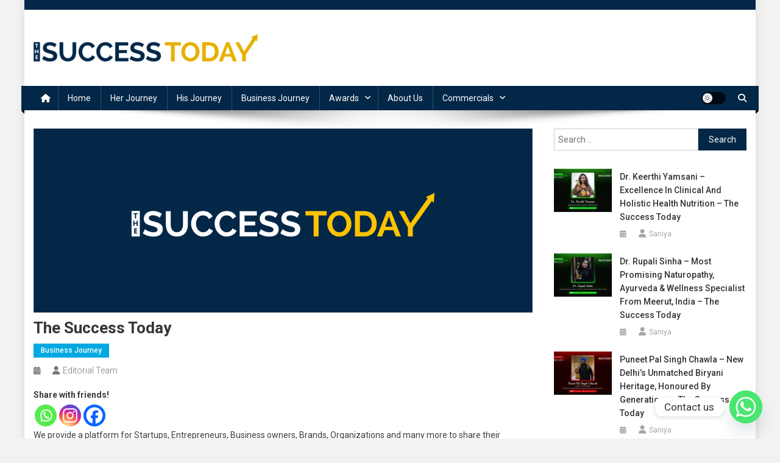

--- FILE ---
content_type: text/html; charset=UTF-8
request_url: https://thesuccesstoday.com/business-journey/share-your-journey-with-everyone/
body_size: 19162
content:
<!doctype html>
<html lang="en">
<head>
<meta charset="UTF-8">
<meta name="viewport" content="width=device-width, initial-scale=1">
<link rel="profile" href="http://gmpg.org/xfn/11">

<meta name='robots' content='index, follow, max-image-preview:large, max-snippet:-1, max-video-preview:-1' />

	<!-- This site is optimized with the Yoast SEO plugin v26.8 - https://yoast.com/product/yoast-seo-wordpress/ -->
	<title>The Success Today | Share your journey with everyone</title>
	<meta name="description" content="Startups | Business Stories &amp; News | Entrepreneurs-Journey Inspiring, informing and celebrating Success." />
	<link rel="canonical" href="https://thesuccesstoday.com/business-journey/share-your-journey-with-everyone/" />
	<meta property="og:locale" content="en_US" />
	<meta property="og:type" content="article" />
	<meta property="og:title" content="The Success Today | Share your journey with everyone" />
	<meta property="og:description" content="Startups | Business Stories &amp; News | Entrepreneurs-Journey Inspiring, informing and celebrating Success." />
	<meta property="og:url" content="https://thesuccesstoday.com/business-journey/share-your-journey-with-everyone/" />
	<meta property="article:publisher" content="https://www.facebook.com/thesuccesstoday" />
	<meta property="article:published_time" content="2020-11-15T18:41:38+00:00" />
	<meta property="article:modified_time" content="2021-06-05T17:31:25+00:00" />
	<meta property="og:image" content="https://thesuccesstoday.com/wp-content/uploads/2020/07/125552774_109576420974681_6089875218200031486_n.png" />
	<meta property="og:image:width" content="3369" />
	<meta property="og:image:height" content="1244" />
	<meta property="og:image:type" content="image/png" />
	<meta name="author" content="Editorial Team" />
	<meta name="twitter:card" content="summary_large_image" />
	<meta name="twitter:label1" content="Written by" />
	<meta name="twitter:data1" content="Editorial Team" />
	<meta name="twitter:label2" content="Est. reading time" />
	<meta name="twitter:data2" content="1 minute" />
	<script type="application/ld+json" class="yoast-schema-graph">{"@context":"https://schema.org","@graph":[{"@type":"Article","@id":"https://thesuccesstoday.com/business-journey/share-your-journey-with-everyone/#article","isPartOf":{"@id":"https://thesuccesstoday.com/business-journey/share-your-journey-with-everyone/"},"author":{"name":"Editorial Team","@id":"https://thesuccesstoday.com/#/schema/person/9fb895c5d27c5c0edd5e2b4345e06138"},"headline":"The Success Today","datePublished":"2020-11-15T18:41:38+00:00","dateModified":"2021-06-05T17:31:25+00:00","mainEntityOfPage":{"@id":"https://thesuccesstoday.com/business-journey/share-your-journey-with-everyone/"},"wordCount":55,"publisher":{"@id":"https://thesuccesstoday.com/#organization"},"image":{"@id":"https://thesuccesstoday.com/business-journey/share-your-journey-with-everyone/#primaryimage"},"thumbnailUrl":"https://thesuccesstoday.com/wp-content/uploads/2020/07/125552774_109576420974681_6089875218200031486_n.png","articleSection":["Business Journey"],"inLanguage":"en"},{"@type":"WebPage","@id":"https://thesuccesstoday.com/business-journey/share-your-journey-with-everyone/","url":"https://thesuccesstoday.com/business-journey/share-your-journey-with-everyone/","name":"The Success Today | Share your journey with everyone","isPartOf":{"@id":"https://thesuccesstoday.com/#website"},"primaryImageOfPage":{"@id":"https://thesuccesstoday.com/business-journey/share-your-journey-with-everyone/#primaryimage"},"image":{"@id":"https://thesuccesstoday.com/business-journey/share-your-journey-with-everyone/#primaryimage"},"thumbnailUrl":"https://thesuccesstoday.com/wp-content/uploads/2020/07/125552774_109576420974681_6089875218200031486_n.png","datePublished":"2020-11-15T18:41:38+00:00","dateModified":"2021-06-05T17:31:25+00:00","description":"Startups | Business Stories & News | Entrepreneurs-Journey Inspiring, informing and celebrating Success.","breadcrumb":{"@id":"https://thesuccesstoday.com/business-journey/share-your-journey-with-everyone/#breadcrumb"},"inLanguage":"en","potentialAction":[{"@type":"ReadAction","target":["https://thesuccesstoday.com/business-journey/share-your-journey-with-everyone/"]}]},{"@type":"ImageObject","inLanguage":"en","@id":"https://thesuccesstoday.com/business-journey/share-your-journey-with-everyone/#primaryimage","url":"https://thesuccesstoday.com/wp-content/uploads/2020/07/125552774_109576420974681_6089875218200031486_n.png","contentUrl":"https://thesuccesstoday.com/wp-content/uploads/2020/07/125552774_109576420974681_6089875218200031486_n.png","width":3369,"height":1244,"caption":"The Success Today | Success Today | www.thesuccesstoday.com"},{"@type":"BreadcrumbList","@id":"https://thesuccesstoday.com/business-journey/share-your-journey-with-everyone/#breadcrumb","itemListElement":[{"@type":"ListItem","position":1,"name":"Home","item":"https://thesuccesstoday.com/"},{"@type":"ListItem","position":2,"name":"The Success Today"}]},{"@type":"WebSite","@id":"https://thesuccesstoday.com/#website","url":"https://thesuccesstoday.com/","name":"","description":"The Success Today","publisher":{"@id":"https://thesuccesstoday.com/#organization"},"potentialAction":[{"@type":"SearchAction","target":{"@type":"EntryPoint","urlTemplate":"https://thesuccesstoday.com/?s={search_term_string}"},"query-input":{"@type":"PropertyValueSpecification","valueRequired":true,"valueName":"search_term_string"}}],"inLanguage":"en"},{"@type":"Organization","@id":"https://thesuccesstoday.com/#organization","name":"The Success Today covers the Story and Journey of Business owners, Brand owners, Startups, Entrepreneurs, and Successful Individuals.","url":"https://thesuccesstoday.com/","logo":{"@type":"ImageObject","inLanguage":"en","@id":"https://thesuccesstoday.com/#/schema/logo/image/","url":"https://thesuccesstoday.com/wp-content/uploads/2021/02/cropped-new-logo-2.png","contentUrl":"https://thesuccesstoday.com/wp-content/uploads/2021/02/cropped-new-logo-2.png","width":360,"height":45,"caption":"The Success Today covers the Story and Journey of Business owners, Brand owners, Startups, Entrepreneurs, and Successful Individuals."},"image":{"@id":"https://thesuccesstoday.com/#/schema/logo/image/"},"sameAs":["https://www.facebook.com/thesuccesstoday","https://www.instagram.com/thesuccesstoday/"]},{"@type":"Person","@id":"https://thesuccesstoday.com/#/schema/person/9fb895c5d27c5c0edd5e2b4345e06138","name":"Editorial Team","image":{"@type":"ImageObject","inLanguage":"en","@id":"https://thesuccesstoday.com/#/schema/person/image/","url":"https://secure.gravatar.com/avatar/43cab7ca378e0bf52167e690551db794dab3d1b450048a39a62302005f406e59?s=96&d=mm&r=g","contentUrl":"https://secure.gravatar.com/avatar/43cab7ca378e0bf52167e690551db794dab3d1b450048a39a62302005f406e59?s=96&d=mm&r=g","caption":"Editorial Team"},"sameAs":["https://thesuccesstoday.com"],"url":"https://thesuccesstoday.com/author/admin/"}]}</script>
	<!-- / Yoast SEO plugin. -->


<link rel='dns-prefetch' href='//www.googletagmanager.com' />
<link rel='dns-prefetch' href='//fonts.googleapis.com' />
<link rel="alternate" type="application/rss+xml" title=" &raquo; Feed" href="https://thesuccesstoday.com/feed/" />
<link rel="alternate" title="oEmbed (JSON)" type="application/json+oembed" href="https://thesuccesstoday.com/wp-json/oembed/1.0/embed?url=https%3A%2F%2Fthesuccesstoday.com%2Fbusiness-journey%2Fshare-your-journey-with-everyone%2F" />
<link rel="alternate" title="oEmbed (XML)" type="text/xml+oembed" href="https://thesuccesstoday.com/wp-json/oembed/1.0/embed?url=https%3A%2F%2Fthesuccesstoday.com%2Fbusiness-journey%2Fshare-your-journey-with-everyone%2F&#038;format=xml" />
<style id='wp-img-auto-sizes-contain-inline-css' type='text/css'>
img:is([sizes=auto i],[sizes^="auto," i]){contain-intrinsic-size:3000px 1500px}
/*# sourceURL=wp-img-auto-sizes-contain-inline-css */
</style>
<style id='wp-emoji-styles-inline-css' type='text/css'>

	img.wp-smiley, img.emoji {
		display: inline !important;
		border: none !important;
		box-shadow: none !important;
		height: 1em !important;
		width: 1em !important;
		margin: 0 0.07em !important;
		vertical-align: -0.1em !important;
		background: none !important;
		padding: 0 !important;
	}
/*# sourceURL=wp-emoji-styles-inline-css */
</style>
<style id='wp-block-library-inline-css' type='text/css'>
:root{--wp-block-synced-color:#7a00df;--wp-block-synced-color--rgb:122,0,223;--wp-bound-block-color:var(--wp-block-synced-color);--wp-editor-canvas-background:#ddd;--wp-admin-theme-color:#007cba;--wp-admin-theme-color--rgb:0,124,186;--wp-admin-theme-color-darker-10:#006ba1;--wp-admin-theme-color-darker-10--rgb:0,107,160.5;--wp-admin-theme-color-darker-20:#005a87;--wp-admin-theme-color-darker-20--rgb:0,90,135;--wp-admin-border-width-focus:2px}@media (min-resolution:192dpi){:root{--wp-admin-border-width-focus:1.5px}}.wp-element-button{cursor:pointer}:root .has-very-light-gray-background-color{background-color:#eee}:root .has-very-dark-gray-background-color{background-color:#313131}:root .has-very-light-gray-color{color:#eee}:root .has-very-dark-gray-color{color:#313131}:root .has-vivid-green-cyan-to-vivid-cyan-blue-gradient-background{background:linear-gradient(135deg,#00d084,#0693e3)}:root .has-purple-crush-gradient-background{background:linear-gradient(135deg,#34e2e4,#4721fb 50%,#ab1dfe)}:root .has-hazy-dawn-gradient-background{background:linear-gradient(135deg,#faaca8,#dad0ec)}:root .has-subdued-olive-gradient-background{background:linear-gradient(135deg,#fafae1,#67a671)}:root .has-atomic-cream-gradient-background{background:linear-gradient(135deg,#fdd79a,#004a59)}:root .has-nightshade-gradient-background{background:linear-gradient(135deg,#330968,#31cdcf)}:root .has-midnight-gradient-background{background:linear-gradient(135deg,#020381,#2874fc)}:root{--wp--preset--font-size--normal:16px;--wp--preset--font-size--huge:42px}.has-regular-font-size{font-size:1em}.has-larger-font-size{font-size:2.625em}.has-normal-font-size{font-size:var(--wp--preset--font-size--normal)}.has-huge-font-size{font-size:var(--wp--preset--font-size--huge)}.has-text-align-center{text-align:center}.has-text-align-left{text-align:left}.has-text-align-right{text-align:right}.has-fit-text{white-space:nowrap!important}#end-resizable-editor-section{display:none}.aligncenter{clear:both}.items-justified-left{justify-content:flex-start}.items-justified-center{justify-content:center}.items-justified-right{justify-content:flex-end}.items-justified-space-between{justify-content:space-between}.screen-reader-text{border:0;clip-path:inset(50%);height:1px;margin:-1px;overflow:hidden;padding:0;position:absolute;width:1px;word-wrap:normal!important}.screen-reader-text:focus{background-color:#ddd;clip-path:none;color:#444;display:block;font-size:1em;height:auto;left:5px;line-height:normal;padding:15px 23px 14px;text-decoration:none;top:5px;width:auto;z-index:100000}html :where(.has-border-color){border-style:solid}html :where([style*=border-top-color]){border-top-style:solid}html :where([style*=border-right-color]){border-right-style:solid}html :where([style*=border-bottom-color]){border-bottom-style:solid}html :where([style*=border-left-color]){border-left-style:solid}html :where([style*=border-width]){border-style:solid}html :where([style*=border-top-width]){border-top-style:solid}html :where([style*=border-right-width]){border-right-style:solid}html :where([style*=border-bottom-width]){border-bottom-style:solid}html :where([style*=border-left-width]){border-left-style:solid}html :where(img[class*=wp-image-]){height:auto;max-width:100%}:where(figure){margin:0 0 1em}html :where(.is-position-sticky){--wp-admin--admin-bar--position-offset:var(--wp-admin--admin-bar--height,0px)}@media screen and (max-width:600px){html :where(.is-position-sticky){--wp-admin--admin-bar--position-offset:0px}}

/*# sourceURL=wp-block-library-inline-css */
</style><style id='wp-block-paragraph-inline-css' type='text/css'>
.is-small-text{font-size:.875em}.is-regular-text{font-size:1em}.is-large-text{font-size:2.25em}.is-larger-text{font-size:3em}.has-drop-cap:not(:focus):first-letter{float:left;font-size:8.4em;font-style:normal;font-weight:100;line-height:.68;margin:.05em .1em 0 0;text-transform:uppercase}body.rtl .has-drop-cap:not(:focus):first-letter{float:none;margin-left:.1em}p.has-drop-cap.has-background{overflow:hidden}:root :where(p.has-background){padding:1.25em 2.375em}:where(p.has-text-color:not(.has-link-color)) a{color:inherit}p.has-text-align-left[style*="writing-mode:vertical-lr"],p.has-text-align-right[style*="writing-mode:vertical-rl"]{rotate:180deg}
/*# sourceURL=https://thesuccesstoday.com/wp-includes/blocks/paragraph/style.min.css */
</style>
<style id='global-styles-inline-css' type='text/css'>
:root{--wp--preset--aspect-ratio--square: 1;--wp--preset--aspect-ratio--4-3: 4/3;--wp--preset--aspect-ratio--3-4: 3/4;--wp--preset--aspect-ratio--3-2: 3/2;--wp--preset--aspect-ratio--2-3: 2/3;--wp--preset--aspect-ratio--16-9: 16/9;--wp--preset--aspect-ratio--9-16: 9/16;--wp--preset--color--black: #000000;--wp--preset--color--cyan-bluish-gray: #abb8c3;--wp--preset--color--white: #ffffff;--wp--preset--color--pale-pink: #f78da7;--wp--preset--color--vivid-red: #cf2e2e;--wp--preset--color--luminous-vivid-orange: #ff6900;--wp--preset--color--luminous-vivid-amber: #fcb900;--wp--preset--color--light-green-cyan: #7bdcb5;--wp--preset--color--vivid-green-cyan: #00d084;--wp--preset--color--pale-cyan-blue: #8ed1fc;--wp--preset--color--vivid-cyan-blue: #0693e3;--wp--preset--color--vivid-purple: #9b51e0;--wp--preset--gradient--vivid-cyan-blue-to-vivid-purple: linear-gradient(135deg,rgb(6,147,227) 0%,rgb(155,81,224) 100%);--wp--preset--gradient--light-green-cyan-to-vivid-green-cyan: linear-gradient(135deg,rgb(122,220,180) 0%,rgb(0,208,130) 100%);--wp--preset--gradient--luminous-vivid-amber-to-luminous-vivid-orange: linear-gradient(135deg,rgb(252,185,0) 0%,rgb(255,105,0) 100%);--wp--preset--gradient--luminous-vivid-orange-to-vivid-red: linear-gradient(135deg,rgb(255,105,0) 0%,rgb(207,46,46) 100%);--wp--preset--gradient--very-light-gray-to-cyan-bluish-gray: linear-gradient(135deg,rgb(238,238,238) 0%,rgb(169,184,195) 100%);--wp--preset--gradient--cool-to-warm-spectrum: linear-gradient(135deg,rgb(74,234,220) 0%,rgb(151,120,209) 20%,rgb(207,42,186) 40%,rgb(238,44,130) 60%,rgb(251,105,98) 80%,rgb(254,248,76) 100%);--wp--preset--gradient--blush-light-purple: linear-gradient(135deg,rgb(255,206,236) 0%,rgb(152,150,240) 100%);--wp--preset--gradient--blush-bordeaux: linear-gradient(135deg,rgb(254,205,165) 0%,rgb(254,45,45) 50%,rgb(107,0,62) 100%);--wp--preset--gradient--luminous-dusk: linear-gradient(135deg,rgb(255,203,112) 0%,rgb(199,81,192) 50%,rgb(65,88,208) 100%);--wp--preset--gradient--pale-ocean: linear-gradient(135deg,rgb(255,245,203) 0%,rgb(182,227,212) 50%,rgb(51,167,181) 100%);--wp--preset--gradient--electric-grass: linear-gradient(135deg,rgb(202,248,128) 0%,rgb(113,206,126) 100%);--wp--preset--gradient--midnight: linear-gradient(135deg,rgb(2,3,129) 0%,rgb(40,116,252) 100%);--wp--preset--font-size--small: 13px;--wp--preset--font-size--medium: 20px;--wp--preset--font-size--large: 36px;--wp--preset--font-size--x-large: 42px;--wp--preset--spacing--20: 0.44rem;--wp--preset--spacing--30: 0.67rem;--wp--preset--spacing--40: 1rem;--wp--preset--spacing--50: 1.5rem;--wp--preset--spacing--60: 2.25rem;--wp--preset--spacing--70: 3.38rem;--wp--preset--spacing--80: 5.06rem;--wp--preset--shadow--natural: 6px 6px 9px rgba(0, 0, 0, 0.2);--wp--preset--shadow--deep: 12px 12px 50px rgba(0, 0, 0, 0.4);--wp--preset--shadow--sharp: 6px 6px 0px rgba(0, 0, 0, 0.2);--wp--preset--shadow--outlined: 6px 6px 0px -3px rgb(255, 255, 255), 6px 6px rgb(0, 0, 0);--wp--preset--shadow--crisp: 6px 6px 0px rgb(0, 0, 0);}:where(.is-layout-flex){gap: 0.5em;}:where(.is-layout-grid){gap: 0.5em;}body .is-layout-flex{display: flex;}.is-layout-flex{flex-wrap: wrap;align-items: center;}.is-layout-flex > :is(*, div){margin: 0;}body .is-layout-grid{display: grid;}.is-layout-grid > :is(*, div){margin: 0;}:where(.wp-block-columns.is-layout-flex){gap: 2em;}:where(.wp-block-columns.is-layout-grid){gap: 2em;}:where(.wp-block-post-template.is-layout-flex){gap: 1.25em;}:where(.wp-block-post-template.is-layout-grid){gap: 1.25em;}.has-black-color{color: var(--wp--preset--color--black) !important;}.has-cyan-bluish-gray-color{color: var(--wp--preset--color--cyan-bluish-gray) !important;}.has-white-color{color: var(--wp--preset--color--white) !important;}.has-pale-pink-color{color: var(--wp--preset--color--pale-pink) !important;}.has-vivid-red-color{color: var(--wp--preset--color--vivid-red) !important;}.has-luminous-vivid-orange-color{color: var(--wp--preset--color--luminous-vivid-orange) !important;}.has-luminous-vivid-amber-color{color: var(--wp--preset--color--luminous-vivid-amber) !important;}.has-light-green-cyan-color{color: var(--wp--preset--color--light-green-cyan) !important;}.has-vivid-green-cyan-color{color: var(--wp--preset--color--vivid-green-cyan) !important;}.has-pale-cyan-blue-color{color: var(--wp--preset--color--pale-cyan-blue) !important;}.has-vivid-cyan-blue-color{color: var(--wp--preset--color--vivid-cyan-blue) !important;}.has-vivid-purple-color{color: var(--wp--preset--color--vivid-purple) !important;}.has-black-background-color{background-color: var(--wp--preset--color--black) !important;}.has-cyan-bluish-gray-background-color{background-color: var(--wp--preset--color--cyan-bluish-gray) !important;}.has-white-background-color{background-color: var(--wp--preset--color--white) !important;}.has-pale-pink-background-color{background-color: var(--wp--preset--color--pale-pink) !important;}.has-vivid-red-background-color{background-color: var(--wp--preset--color--vivid-red) !important;}.has-luminous-vivid-orange-background-color{background-color: var(--wp--preset--color--luminous-vivid-orange) !important;}.has-luminous-vivid-amber-background-color{background-color: var(--wp--preset--color--luminous-vivid-amber) !important;}.has-light-green-cyan-background-color{background-color: var(--wp--preset--color--light-green-cyan) !important;}.has-vivid-green-cyan-background-color{background-color: var(--wp--preset--color--vivid-green-cyan) !important;}.has-pale-cyan-blue-background-color{background-color: var(--wp--preset--color--pale-cyan-blue) !important;}.has-vivid-cyan-blue-background-color{background-color: var(--wp--preset--color--vivid-cyan-blue) !important;}.has-vivid-purple-background-color{background-color: var(--wp--preset--color--vivid-purple) !important;}.has-black-border-color{border-color: var(--wp--preset--color--black) !important;}.has-cyan-bluish-gray-border-color{border-color: var(--wp--preset--color--cyan-bluish-gray) !important;}.has-white-border-color{border-color: var(--wp--preset--color--white) !important;}.has-pale-pink-border-color{border-color: var(--wp--preset--color--pale-pink) !important;}.has-vivid-red-border-color{border-color: var(--wp--preset--color--vivid-red) !important;}.has-luminous-vivid-orange-border-color{border-color: var(--wp--preset--color--luminous-vivid-orange) !important;}.has-luminous-vivid-amber-border-color{border-color: var(--wp--preset--color--luminous-vivid-amber) !important;}.has-light-green-cyan-border-color{border-color: var(--wp--preset--color--light-green-cyan) !important;}.has-vivid-green-cyan-border-color{border-color: var(--wp--preset--color--vivid-green-cyan) !important;}.has-pale-cyan-blue-border-color{border-color: var(--wp--preset--color--pale-cyan-blue) !important;}.has-vivid-cyan-blue-border-color{border-color: var(--wp--preset--color--vivid-cyan-blue) !important;}.has-vivid-purple-border-color{border-color: var(--wp--preset--color--vivid-purple) !important;}.has-vivid-cyan-blue-to-vivid-purple-gradient-background{background: var(--wp--preset--gradient--vivid-cyan-blue-to-vivid-purple) !important;}.has-light-green-cyan-to-vivid-green-cyan-gradient-background{background: var(--wp--preset--gradient--light-green-cyan-to-vivid-green-cyan) !important;}.has-luminous-vivid-amber-to-luminous-vivid-orange-gradient-background{background: var(--wp--preset--gradient--luminous-vivid-amber-to-luminous-vivid-orange) !important;}.has-luminous-vivid-orange-to-vivid-red-gradient-background{background: var(--wp--preset--gradient--luminous-vivid-orange-to-vivid-red) !important;}.has-very-light-gray-to-cyan-bluish-gray-gradient-background{background: var(--wp--preset--gradient--very-light-gray-to-cyan-bluish-gray) !important;}.has-cool-to-warm-spectrum-gradient-background{background: var(--wp--preset--gradient--cool-to-warm-spectrum) !important;}.has-blush-light-purple-gradient-background{background: var(--wp--preset--gradient--blush-light-purple) !important;}.has-blush-bordeaux-gradient-background{background: var(--wp--preset--gradient--blush-bordeaux) !important;}.has-luminous-dusk-gradient-background{background: var(--wp--preset--gradient--luminous-dusk) !important;}.has-pale-ocean-gradient-background{background: var(--wp--preset--gradient--pale-ocean) !important;}.has-electric-grass-gradient-background{background: var(--wp--preset--gradient--electric-grass) !important;}.has-midnight-gradient-background{background: var(--wp--preset--gradient--midnight) !important;}.has-small-font-size{font-size: var(--wp--preset--font-size--small) !important;}.has-medium-font-size{font-size: var(--wp--preset--font-size--medium) !important;}.has-large-font-size{font-size: var(--wp--preset--font-size--large) !important;}.has-x-large-font-size{font-size: var(--wp--preset--font-size--x-large) !important;}
/*# sourceURL=global-styles-inline-css */
</style>

<style id='classic-theme-styles-inline-css' type='text/css'>
/*! This file is auto-generated */
.wp-block-button__link{color:#fff;background-color:#32373c;border-radius:9999px;box-shadow:none;text-decoration:none;padding:calc(.667em + 2px) calc(1.333em + 2px);font-size:1.125em}.wp-block-file__button{background:#32373c;color:#fff;text-decoration:none}
/*# sourceURL=/wp-includes/css/classic-themes.min.css */
</style>
<link rel='stylesheet' id='contact-information-css' href='https://thesuccesstoday.com/wp-content/plugins/simple-contact-information-widget/public/css/contact-information-public.css?ver=1.0.3' type='text/css' media='all' />
<link rel='stylesheet' id='dashicons-css' href='https://thesuccesstoday.com/wp-includes/css/dashicons.min.css?ver=6.9' type='text/css' media='all' />
<link rel='stylesheet' id='fontawesome-css' href='https://thesuccesstoday.com/wp-content/plugins/wp-post-disclaimer/assets/css/fontawesome/all.min.css?ver=1.0.2' type='text/css' media='all' />
<link rel='stylesheet' id='wppd-styles-css' href='https://thesuccesstoday.com/wp-content/plugins/wp-post-disclaimer/assets/css/styles.min.css?ver=1.0.2' type='text/css' media='all' />
<link rel='stylesheet' id='wpmagazine-modules-lite-google-fonts-css' href='https://fonts.googleapis.com/css?family=Roboto%3A400%2C100%2C300%2C400%2C500%2C700%2C900%7CYanone+Kaffeesatz%3A200%2C300%2C400%2C500%2C600%2C700%7COpen+Sans%3A300%2C400%2C600%2C700%2C800%7CRoboto+Slab%3A100%2C200%2C300%2C400%2C500%2C600%2C700%2C800%2C900%7CPoppins%3A100%2C200%2C300%2C400%2C500%2C600%2C700%2C800%2C900&#038;subset=latin%2Clatin-ext' type='text/css' media='all' />
<link rel='stylesheet' id='wpmagazine-modules-lite-frontend-css' href='https://thesuccesstoday.com/wp-content/plugins/wp-magazine-modules-lite/includes/assets/css/build.css?ver=1.1.3' type='text/css' media='all' />
<link rel='stylesheet' id='slick-slider-css' href='https://thesuccesstoday.com/wp-content/plugins/wp-magazine-modules-lite/includes/assets/library/slick-slider/css/slick.css?ver=1.8.0' type='text/css' media='all' />
<link rel='stylesheet' id='slick-slider-theme-css' href='https://thesuccesstoday.com/wp-content/plugins/wp-magazine-modules-lite/includes/assets/library/slick-slider/css/slick-theme.css?ver=1.8.0' type='text/css' media='all' />
<link rel='stylesheet' id='news-portal-fonts-css' href='https://fonts.googleapis.com/css?family=Roboto+Condensed%3A300italic%2C400italic%2C700italic%2C400%2C300%2C700%7CRoboto%3A300%2C400%2C400i%2C500%2C700%7CTitillium+Web%3A400%2C600%2C700%2C300&#038;subset=latin%2Clatin-ext' type='text/css' media='all' />
<link rel='stylesheet' id='news-portal-font-awesome-css' href='https://thesuccesstoday.com/wp-content/themes/news-portal/assets/library/font-awesome/css/all.min.css?ver=6.5.1' type='text/css' media='all' />
<link rel='stylesheet' id='lightslider-style-css' href='https://thesuccesstoday.com/wp-content/themes/news-portal/assets/library/lightslider/css/lightslider.min.css?ver=1.1.6' type='text/css' media='all' />
<link rel='stylesheet' id='news-portal-style-css' href='https://thesuccesstoday.com/wp-content/themes/news-portal/style.css?ver=1.5.11' type='text/css' media='all' />
<link rel='stylesheet' id='news-portal-dark-style-css' href='https://thesuccesstoday.com/wp-content/themes/news-portal/assets/css/np-dark.css?ver=1.5.11' type='text/css' media='all' />
<link rel='stylesheet' id='news-portal-preloader-style-css' href='https://thesuccesstoday.com/wp-content/themes/news-portal/assets/css/np-preloader.css?ver=1.5.11' type='text/css' media='all' />
<link rel='stylesheet' id='news-portal-responsive-style-css' href='https://thesuccesstoday.com/wp-content/themes/news-portal/assets/css/np-responsive.css?ver=1.5.11' type='text/css' media='all' />
<link rel='stylesheet' id='simple-social-icons-font-css' href='https://thesuccesstoday.com/wp-content/plugins/simple-social-icons/css/style.css?ver=4.0.0' type='text/css' media='all' />
<link rel='stylesheet' id='chaty-front-css-css' href='https://thesuccesstoday.com/wp-content/plugins/chaty/css/chaty-front.min.css?ver=3.5.11706298929' type='text/css' media='all' />
<link rel='stylesheet' id='heateor_sss_frontend_css-css' href='https://thesuccesstoday.com/wp-content/plugins/sassy-social-share/public/css/sassy-social-share-public.css?ver=3.3.79' type='text/css' media='all' />
<style id='heateor_sss_frontend_css-inline-css' type='text/css'>
.heateor_sss_button_instagram span.heateor_sss_svg,a.heateor_sss_instagram span.heateor_sss_svg{background:radial-gradient(circle at 30% 107%,#fdf497 0,#fdf497 5%,#fd5949 45%,#d6249f 60%,#285aeb 90%)}.heateor_sss_horizontal_sharing .heateor_sss_svg,.heateor_sss_standard_follow_icons_container .heateor_sss_svg{color:#fff;border-width:0px;border-style:solid;border-color:transparent}.heateor_sss_horizontal_sharing .heateorSssTCBackground{color:#666}.heateor_sss_horizontal_sharing span.heateor_sss_svg:hover,.heateor_sss_standard_follow_icons_container span.heateor_sss_svg:hover{border-color:transparent;}.heateor_sss_vertical_sharing span.heateor_sss_svg,.heateor_sss_floating_follow_icons_container span.heateor_sss_svg{color:#fff;border-width:0px;border-style:solid;border-color:transparent;}.heateor_sss_vertical_sharing .heateorSssTCBackground{color:#666;}.heateor_sss_vertical_sharing span.heateor_sss_svg:hover,.heateor_sss_floating_follow_icons_container span.heateor_sss_svg:hover{border-color:transparent;}@media screen and (max-width:783px) {.heateor_sss_vertical_sharing{display:none!important}}
/*# sourceURL=heateor_sss_frontend_css-inline-css */
</style>
<script type="text/javascript" src="https://thesuccesstoday.com/wp-includes/js/jquery/jquery.min.js?ver=3.7.1" id="jquery-core-js"></script>
<script type="text/javascript" src="https://thesuccesstoday.com/wp-includes/js/jquery/jquery-migrate.min.js?ver=3.4.1" id="jquery-migrate-js"></script>
<script type="text/javascript" src="https://thesuccesstoday.com/wp-content/plugins/simple-contact-information-widget/public/js/contact-information-public.js?ver=1.0.3" id="contact-information-js"></script>

<!-- Google tag (gtag.js) snippet added by Site Kit -->
<!-- Google Analytics snippet added by Site Kit -->
<script type="text/javascript" src="https://www.googletagmanager.com/gtag/js?id=G-JSHPXHWEM3" id="google_gtagjs-js" async></script>
<script type="text/javascript" id="google_gtagjs-js-after">
/* <![CDATA[ */
window.dataLayer = window.dataLayer || [];function gtag(){dataLayer.push(arguments);}
gtag("set","linker",{"domains":["thesuccesstoday.com"]});
gtag("js", new Date());
gtag("set", "developer_id.dZTNiMT", true);
gtag("config", "G-JSHPXHWEM3");
//# sourceURL=google_gtagjs-js-after
/* ]]> */
</script>
<link rel="https://api.w.org/" href="https://thesuccesstoday.com/wp-json/" /><link rel="alternate" title="JSON" type="application/json" href="https://thesuccesstoday.com/wp-json/wp/v2/posts/213" /><link rel="EditURI" type="application/rsd+xml" title="RSD" href="https://thesuccesstoday.com/xmlrpc.php?rsd" />
<meta name="generator" content="WordPress 6.9" />
<link rel='shortlink' href='https://thesuccesstoday.com/?p=213' />
<meta name="generator" content="Site Kit by Google 1.171.0" /><meta name="google-site-verification" content="dyv2EXFfgRHhOxUt2BxxFC_e1uHFcs8-B5i9XPAEsxQ" />
<!-- Google AdSense meta tags added by Site Kit -->
<meta name="google-adsense-platform-account" content="ca-host-pub-2644536267352236">
<meta name="google-adsense-platform-domain" content="sitekit.withgoogle.com">
<!-- End Google AdSense meta tags added by Site Kit -->
<style type="text/css" id="custom-background-css">
body.custom-background { background-color: #f2f2f2; }
</style>
	<link rel="icon" href="https://thesuccesstoday.com/wp-content/uploads/2020/07/cropped-Successpreneur-Successpreneur-32x32.png" sizes="32x32" />
<link rel="icon" href="https://thesuccesstoday.com/wp-content/uploads/2020/07/cropped-Successpreneur-Successpreneur-192x192.png" sizes="192x192" />
<link rel="apple-touch-icon" href="https://thesuccesstoday.com/wp-content/uploads/2020/07/cropped-Successpreneur-Successpreneur-180x180.png" />
<meta name="msapplication-TileImage" content="https://thesuccesstoday.com/wp-content/uploads/2020/07/cropped-Successpreneur-Successpreneur-270x270.png" />
		<style type="text/css" id="wp-custom-css">
			rrhrh		</style>
		<!--News Portal CSS -->
<style type="text/css">
.category-button.np-cat-55 a{background:#00a9e0}.category-button.np-cat-55 a:hover{background:#0077ae}.np-block-title .np-cat-55{color:#00a9e0}.category-button.np-cat-35 a{background:#00a9e0}.category-button.np-cat-35 a:hover{background:#0077ae}.np-block-title .np-cat-35{color:#00a9e0}.category-button.np-cat-34 a{background:#00a9e0}.category-button.np-cat-34 a:hover{background:#0077ae}.np-block-title .np-cat-34{color:#00a9e0}.category-button.np-cat-51 a{background:#00a9e0}.category-button.np-cat-51 a:hover{background:#0077ae}.np-block-title .np-cat-51{color:#00a9e0}.category-button.np-cat-38 a{background:#00a9e0}.category-button.np-cat-38 a:hover{background:#0077ae}.np-block-title .np-cat-38{color:#00a9e0}.category-button.np-cat-53 a{background:#00a9e0}.category-button.np-cat-53 a:hover{background:#0077ae}.np-block-title .np-cat-53{color:#00a9e0}.category-button.np-cat-52 a{background:#00a9e0}.category-button.np-cat-52 a:hover{background:#0077ae}.np-block-title .np-cat-52{color:#00a9e0}.category-button.np-cat-40 a{background:#00a9e0}.category-button.np-cat-40 a:hover{background:#0077ae}.np-block-title .np-cat-40{color:#00a9e0}.category-button.np-cat-59 a{background:#00a9e0}.category-button.np-cat-59 a:hover{background:#0077ae}.np-block-title .np-cat-59{color:#00a9e0}.category-button.np-cat-56 a{background:#00a9e0}.category-button.np-cat-56 a:hover{background:#0077ae}.np-block-title .np-cat-56{color:#00a9e0}.category-button.np-cat-58 a{background:#00a9e0}.category-button.np-cat-58 a:hover{background:#0077ae}.np-block-title .np-cat-58{color:#00a9e0}.category-button.np-cat-36 a{background:#00a9e0}.category-button.np-cat-36 a:hover{background:#0077ae}.np-block-title .np-cat-36{color:#00a9e0}.category-button.np-cat-39 a{background:#00a9e0}.category-button.np-cat-39 a:hover{background:#0077ae}.np-block-title .np-cat-39{color:#00a9e0}.category-button.np-cat-57 a{background:#00a9e0}.category-button.np-cat-57 a:hover{background:#0077ae}.np-block-title .np-cat-57{color:#00a9e0}.category-button.np-cat-50 a{background:#00a9e0}.category-button.np-cat-50 a:hover{background:#0077ae}.np-block-title .np-cat-50{color:#00a9e0}.navigation .nav-links a,.bttn,button,input[type='button'],input[type='reset'],input[type='submit'],.navigation .nav-links a:hover,.bttn:hover,button,input[type='button']:hover,input[type='reset']:hover,input[type='submit']:hover,.widget_search .search-submit,.edit-link .post-edit-link,.reply .comment-reply-link,.np-top-header-wrap,.np-header-menu-wrapper,#site-navigation ul.sub-menu,#site-navigation ul.children,.np-header-menu-wrapper::before,.np-header-menu-wrapper::after,.np-header-search-wrapper .search-form-main .search-submit,.news_portal_slider .lSAction > a:hover,.news_portal_default_tabbed ul.widget-tabs li,.np-full-width-title-nav-wrap .carousel-nav-action .carousel-controls:hover,.news_portal_social_media .social-link a,.np-archive-more .np-button:hover,.error404 .page-title,#np-scrollup,.news_portal_featured_slider .slider-posts .lSAction > a:hover,div.wpforms-container-full .wpforms-form input[type='submit'],div.wpforms-container-full .wpforms-form button[type='submit'],div.wpforms-container-full .wpforms-form .wpforms-page-button,div.wpforms-container-full .wpforms-form input[type='submit']:hover,div.wpforms-container-full .wpforms-form button[type='submit']:hover,div.wpforms-container-full .wpforms-form .wpforms-page-button:hover,.widget.widget_tag_cloud a:hover{background:#032747}
.home .np-home-icon a,.np-home-icon a:hover,#site-navigation ul li:hover > a,#site-navigation ul li.current-menu-item > a,#site-navigation ul li.current_page_item > a,#site-navigation ul li.current-menu-ancestor > a,#site-navigation ul li.focus > a,.news_portal_default_tabbed ul.widget-tabs li.ui-tabs-active,.news_portal_default_tabbed ul.widget-tabs li:hover,.menu-toggle:hover,.menu-toggle:focus{background:#000015}
.np-header-menu-block-wrap::before,.np-header-menu-block-wrap::after{border-right-color:#000015}
a,a:hover,a:focus,a:active,.widget a:hover,.widget a:hover::before,.widget li:hover::before,.entry-footer a:hover,.comment-author .fn .url:hover,#cancel-comment-reply-link,#cancel-comment-reply-link:before,.logged-in-as a,.np-slide-content-wrap .post-title a:hover,#top-footer .widget a:hover,#top-footer .widget a:hover:before,#top-footer .widget li:hover:before,.news_portal_featured_posts .np-single-post .np-post-content .np-post-title a:hover,.news_portal_fullwidth_posts .np-single-post .np-post-title a:hover,.news_portal_block_posts .layout3 .np-primary-block-wrap .np-single-post .np-post-title a:hover,.news_portal_featured_posts .layout2 .np-single-post-wrap .np-post-content .np-post-title a:hover,.np-block-title,.widget-title,.page-header .page-title,.np-related-title,.np-post-meta span:hover,.np-post-meta span a:hover,.news_portal_featured_posts .layout2 .np-single-post-wrap .np-post-content .np-post-meta span:hover,.news_portal_featured_posts .layout2 .np-single-post-wrap .np-post-content .np-post-meta span a:hover,.np-post-title.small-size a:hover,#footer-navigation ul li a:hover,.entry-title a:hover,.entry-meta span a:hover,.entry-meta span:hover,.np-post-meta span:hover,.np-post-meta span a:hover,.news_portal_featured_posts .np-single-post-wrap .np-post-content .np-post-meta span:hover,.news_portal_featured_posts .np-single-post-wrap .np-post-content .np-post-meta span a:hover,.news_portal_featured_slider .featured-posts .np-single-post .np-post-content .np-post-title a:hover,.news-portal-search-results-wrap .news-portal-search-article-item .news-portal-search-post-element .posted-on:hover a,.news-portal-search-results-wrap .news-portal-search-article-item .news-portal-search-post-element .posted-on:hover:before,.news-portal-search-results-wrap .news-portal-search-article-item .news-portal-search-post-element .news-portal-search-post-title a:hover,.np-block-title,.widget-title,.page-header .page-title,.np-related-title,.widget_block .wp-block-group__inner-container > h1,.widget_block .wp-block-group__inner-container > h2,.widget_block .wp-block-group__inner-container > h3,.widget_block .wp-block-group__inner-container > h4,.widget_block .wp-block-group__inner-container > h5,.widget_block .wp-block-group__inner-container > h6{color:#032747}
.site-mode--dark .news_portal_featured_posts .np-single-post-wrap .np-post-content .np-post-title a:hover,.site-mode--dark .np-post-title.large-size a:hover,.site-mode--dark .np-post-title.small-size a:hover,.site-mode--dark .news-ticker-title>a:hover,.site-mode--dark .np-archive-post-content-wrapper .entry-title a:hover,.site-mode--dark h1.entry-title:hover,.site-mode--dark .news_portal_block_posts .layout4 .np-post-title a:hover{color:#032747}
.navigation .nav-links a,.bttn,button,input[type='button'],input[type='reset'],input[type='submit'],.widget_search .search-submit,.np-archive-more .np-button:hover,.widget.widget_tag_cloud a:hover{border-color:#032747}
.comment-list .comment-body,.np-header-search-wrapper .search-form-main{border-top-color:#032747}
.np-header-search-wrapper .search-form-main:before{border-bottom-color:#032747}
@media (max-width:768px){#site-navigation,.main-small-navigation li.current-menu-item > .sub-toggle i{background:#032747 !important}}
.news-portal-wave .np-rect,.news-portal-three-bounce .np-child,.news-portal-folding-cube .np-cube:before{background-color:#032747}
.site-title,.site-description{position:absolute;clip:rect(1px,1px,1px,1px)}
</style></head>

<body class="wp-singular post-template-default single single-post postid-213 single-format-standard custom-background wp-custom-logo wp-theme-news-portal theme-news-portal group-blog right-sidebar boxed_layout site-mode--light">


<div id="page" class="site">

	<a class="skip-link screen-reader-text" href="#content">Skip to content</a>

	<div class="np-top-header-wrap"><div class="mt-container">		<div class="np-top-left-section-wrapper">
			
					</div><!-- .np-top-left-section-wrapper -->
		<div class="np-top-right-section-wrapper">
					</div><!-- .np-top-right-section-wrapper -->
</div><!-- .mt-container --></div><!-- .np-top-header-wrap --><header id="masthead" class="site-header" role="banner"><div class="np-logo-section-wrapper"><div class="mt-container">		<div class="site-branding">

			<a href="https://thesuccesstoday.com/" class="custom-logo-link" rel="home"><img width="368" height="45" src="https://thesuccesstoday.com/wp-content/uploads/2021/09/cropped-The-Success-Today-The-Success-Today-The-Success-Today.png" class="custom-logo" alt="" decoding="async" srcset="https://thesuccesstoday.com/wp-content/uploads/2021/09/cropped-The-Success-Today-The-Success-Today-The-Success-Today.png 368w, https://thesuccesstoday.com/wp-content/uploads/2021/09/cropped-The-Success-Today-The-Success-Today-The-Success-Today-300x37.png 300w" sizes="(max-width: 368px) 100vw, 368px" /></a>
							<p class="site-title"><a href="https://thesuccesstoday.com/" rel="home"></a></p>
							<p class="site-description">The Success Today</p>
						
		</div><!-- .site-branding -->
		<div class="np-header-ads-area">
			<section id="news_portal_ads_banner-1" class="widget news_portal_ads_banner"></section><section id="block-8" class="widget widget_block"><script type="text/javascript">

</script></section>		</div><!-- .np-header-ads-area -->
</div><!-- .mt-container --></div><!-- .np-logo-section-wrapper -->		<div id="np-menu-wrap" class="np-header-menu-wrapper">
			<div class="np-header-menu-block-wrap">
				<div class="mt-container">
												<div class="np-home-icon">
								<a href="https://thesuccesstoday.com/" rel="home"> <i class="fa fa-home"> </i> </a>
							</div><!-- .np-home-icon -->
										<div class="mt-header-menu-wrap">
						<a href="javascript:void(0)" class="menu-toggle hide"><i class="fa fa-navicon"> </i> </a>
						<nav id="site-navigation" class="main-navigation" role="navigation">
							<div class="menu-categories-container"><ul id="primary-menu" class="menu"><li id="menu-item-731" class="menu-item menu-item-type-post_type menu-item-object-page menu-item-home menu-item-731"><a href="https://thesuccesstoday.com/">Home</a></li>
<li id="menu-item-822" class="menu-item menu-item-type-taxonomy menu-item-object-category menu-item-822"><a href="https://thesuccesstoday.com/category/her-journey/">Her Journey</a></li>
<li id="menu-item-2830" class="menu-item menu-item-type-taxonomy menu-item-object-category menu-item-2830"><a href="https://thesuccesstoday.com/category/his-journey/">His Journey</a></li>
<li id="menu-item-825" class="menu-item menu-item-type-taxonomy menu-item-object-category current-post-ancestor current-menu-parent current-post-parent menu-item-825"><a href="https://thesuccesstoday.com/category/business-journey/">Business Journey</a></li>
<li id="menu-item-2137" class="menu-item menu-item-type-custom menu-item-object-custom menu-item-home menu-item-has-children menu-item-2137"><a href="https://thesuccesstoday.com/">Awards</a>
<ul class="sub-menu">
	<li id="menu-item-2121" class="menu-item menu-item-type-taxonomy menu-item-object-category menu-item-2121"><a href="https://thesuccesstoday.com/category/women-excellence-awards/">Women Excellence Awards</a></li>
	<li id="menu-item-2189" class="menu-item menu-item-type-taxonomy menu-item-object-category menu-item-2189"><a href="https://thesuccesstoday.com/category/healthcare-excellence-awards/">Healthcare Excellence Awards</a></li>
	<li id="menu-item-2826" class="menu-item menu-item-type-taxonomy menu-item-object-category menu-item-2826"><a href="https://thesuccesstoday.com/category/fitness-excellence-awards/">Fitness Excellence Awards</a></li>
	<li id="menu-item-2188" class="menu-item menu-item-type-taxonomy menu-item-object-category menu-item-2188"><a href="https://thesuccesstoday.com/category/business-excellence-awards/">Business Excellence Awards</a></li>
	<li id="menu-item-2828" class="menu-item menu-item-type-taxonomy menu-item-object-category menu-item-2828"><a href="https://thesuccesstoday.com/category/icon-of-excellence-awards/">Icon of Excellence Awards</a></li>
	<li id="menu-item-2827" class="menu-item menu-item-type-taxonomy menu-item-object-category menu-item-2827"><a href="https://thesuccesstoday.com/category/hospitality-food-awards/">Hospitality &amp; Food Awards</a></li>
	<li id="menu-item-2825" class="menu-item menu-item-type-taxonomy menu-item-object-category menu-item-2825"><a href="https://thesuccesstoday.com/category/astrology-numerology-awards/">Astrology &amp; Numerology Awards</a></li>
	<li id="menu-item-2829" class="menu-item menu-item-type-taxonomy menu-item-object-category menu-item-2829"><a href="https://thesuccesstoday.com/category/wedding-industry-awards/">Wedding Industry Awards</a></li>
</ul>
</li>
<li id="menu-item-2835" class="menu-item menu-item-type-post_type menu-item-object-page menu-item-2835"><a href="https://thesuccesstoday.com/about-the-success-today/">About Us</a></li>
<li id="menu-item-792" class="menu-item menu-item-type-post_type menu-item-object-page menu-item-has-children menu-item-792"><a href="https://thesuccesstoday.com/contact-us/">Commercials</a>
<ul class="sub-menu">
	<li id="menu-item-2886" class="menu-item menu-item-type-post_type menu-item-object-page menu-item-2886"><a href="https://thesuccesstoday.com/payment-policy/">Payment  Policy</a></li>
</ul>
</li>
</ul></div>						</nav><!-- #site-navigation -->
					</div><!-- .mt-header-menu-wrap -->
					<div class="np-icon-elements-wrapper">
						        <div id="np-site-mode-wrap" class="np-icon-elements">
            <a id="mode-switcher" class="light-mode" data-site-mode="light-mode" href="#">
                <span class="site-mode-icon">site mode button</span>
            </a>
        </div><!-- #np-site-mode-wrap -->
							<div class="np-header-search-wrapper">                    
				                <span class="search-main"><a href="javascript:void(0)"><i class="fa fa-search"></i></a></span>
				                <div class="search-form-main np-clearfix">
					                <form role="search" method="get" class="search-form" action="https://thesuccesstoday.com/">
				<label>
					<span class="screen-reader-text">Search for:</span>
					<input type="search" class="search-field" placeholder="Search &hellip;" value="" name="s" />
				</label>
				<input type="submit" class="search-submit" value="Search" />
			</form>					            </div>
							</div><!-- .np-header-search-wrapper -->
											</div> <!-- .np-icon-elements-wrapper -->
				</div>
			</div>
		</div><!-- .np-header-menu-wrapper -->
</header><!-- .site-header -->
	<div id="content" class="site-content">
		<div class="mt-container">
<div class="mt-single-content-wrapper">

	<div id="primary" class="content-area">
		<main id="main" class="site-main" role="main">

		
<article id="post-213" class="post-213 post type-post status-publish format-standard has-post-thumbnail hentry category-business-journey">

	<div class="np-article-thumb">
		<img width="3369" height="1244" src="https://thesuccesstoday.com/wp-content/uploads/2020/07/125552774_109576420974681_6089875218200031486_n.png" class="attachment-full size-full wp-post-image" alt="The Success Today | Success Today | www.thesuccesstoday.com" decoding="async" fetchpriority="high" srcset="https://thesuccesstoday.com/wp-content/uploads/2020/07/125552774_109576420974681_6089875218200031486_n.png 3369w, https://thesuccesstoday.com/wp-content/uploads/2020/07/125552774_109576420974681_6089875218200031486_n-300x111.png 300w, https://thesuccesstoday.com/wp-content/uploads/2020/07/125552774_109576420974681_6089875218200031486_n-1024x378.png 1024w, https://thesuccesstoday.com/wp-content/uploads/2020/07/125552774_109576420974681_6089875218200031486_n-768x284.png 768w, https://thesuccesstoday.com/wp-content/uploads/2020/07/125552774_109576420974681_6089875218200031486_n-1536x567.png 1536w, https://thesuccesstoday.com/wp-content/uploads/2020/07/125552774_109576420974681_6089875218200031486_n-2048x756.png 2048w" sizes="(max-width: 3369px) 100vw, 3369px" />	</div><!-- .np-article-thumb -->

	<header class="entry-header">
		<h1 class="entry-title">The Success Today</h1>		<div class="post-cats-list">
							<span class="category-button np-cat-38"><a href="https://thesuccesstoday.com/category/business-journey/">Business Journey</a></span>
					</div>
		<div class="entry-meta">
			<span class="posted-on"><a href="https://thesuccesstoday.com/business-journey/share-your-journey-with-everyone/" rel="bookmark"><time class="entry-date published" datetime="2020-11-16T00:11:38+05:30"></time><time class="updated" datetime="2021-06-05T23:01:25+05:30"></time></a></span><span class="byline"><span class="author vcard"><a class="url fn n" href="https://thesuccesstoday.com/author/admin/">Editorial Team</a></span></span>		</div><!-- .entry-meta -->
	</header><!-- .entry-header -->

	<div class="entry-content">
		<div class='heateorSssClear'></div><div  class='heateor_sss_sharing_container heateor_sss_horizontal_sharing' data-heateor-sss-href='https://thesuccesstoday.com/business-journey/share-your-journey-with-everyone/'><div class='heateor_sss_sharing_title' style="font-weight:bold" >Share with friends!</div><div class="heateor_sss_sharing_ul"><a aria-label="Whatsapp" class="heateor_sss_whatsapp" href="https://api.whatsapp.com/send?text=The%20Success%20Today%20https%3A%2F%2Fthesuccesstoday.com%2Fbusiness-journey%2Fshare-your-journey-with-everyone%2F" title="Whatsapp" rel="nofollow noopener" target="_blank" style="font-size:32px!important;box-shadow:none;display:inline-block;vertical-align:middle"><span class="heateor_sss_svg" style="background-color:#55eb4c;width:36px;height:36px;border-radius:999px;display:inline-block;opacity:1;float:left;font-size:32px;box-shadow:none;display:inline-block;font-size:16px;padding:0 4px;vertical-align:middle;background-repeat:repeat;overflow:hidden;padding:0;cursor:pointer;box-sizing:content-box"><svg style="display:block;border-radius:999px;" focusable="false" aria-hidden="true" xmlns="http://www.w3.org/2000/svg" width="100%" height="100%" viewBox="-6 -5 40 40"><path class="heateor_sss_svg_stroke heateor_sss_no_fill" stroke="#fff" stroke-width="2" fill="none" d="M 11.579798566743314 24.396926207859085 A 10 10 0 1 0 6.808479557110079 20.73576436351046"></path><path d="M 7 19 l -1 6 l 6 -1" class="heateor_sss_no_fill heateor_sss_svg_stroke" stroke="#fff" stroke-width="2" fill="none"></path><path d="M 10 10 q -1 8 8 11 c 5 -1 0 -6 -1 -3 q -4 -3 -5 -5 c 4 -2 -1 -5 -1 -4" fill="#fff"></path></svg></span></a><a aria-label="Instagram" class="heateor_sss_button_instagram" href="https://www.instagram.com/" title="Instagram" rel="nofollow noopener" target="_blank" style="font-size:32px!important;box-shadow:none;display:inline-block;vertical-align:middle"><span class="heateor_sss_svg" style="background-color:#53beee;width:36px;height:36px;border-radius:999px;display:inline-block;opacity:1;float:left;font-size:32px;box-shadow:none;display:inline-block;font-size:16px;padding:0 4px;vertical-align:middle;background-repeat:repeat;overflow:hidden;padding:0;cursor:pointer;box-sizing:content-box"><svg style="display:block;border-radius:999px;" version="1.1" viewBox="-10 -10 148 148" width="100%" height="100%" xml:space="preserve" xmlns="http://www.w3.org/2000/svg" xmlns:xlink="http://www.w3.org/1999/xlink"><g><g><path d="M86,112H42c-14.336,0-26-11.663-26-26V42c0-14.337,11.664-26,26-26h44c14.337,0,26,11.663,26,26v44 C112,100.337,100.337,112,86,112z M42,24c-9.925,0-18,8.074-18,18v44c0,9.925,8.075,18,18,18h44c9.926,0,18-8.075,18-18V42 c0-9.926-8.074-18-18-18H42z" fill="#fff"></path></g><g><path d="M64,88c-13.234,0-24-10.767-24-24c0-13.234,10.766-24,24-24s24,10.766,24,24C88,77.233,77.234,88,64,88z M64,48c-8.822,0-16,7.178-16,16s7.178,16,16,16c8.822,0,16-7.178,16-16S72.822,48,64,48z" fill="#fff"></path></g><g><circle cx="89.5" cy="38.5" fill="#fff" r="5.5"></circle></g></g></svg></span></a><a aria-label="Facebook" class="heateor_sss_facebook" href="https://www.facebook.com/sharer/sharer.php?u=https%3A%2F%2Fthesuccesstoday.com%2Fbusiness-journey%2Fshare-your-journey-with-everyone%2F" title="Facebook" rel="nofollow noopener" target="_blank" style="font-size:32px!important;box-shadow:none;display:inline-block;vertical-align:middle"><span class="heateor_sss_svg" style="background-color:#0765FE;width:36px;height:36px;border-radius:999px;display:inline-block;opacity:1;float:left;font-size:32px;box-shadow:none;display:inline-block;font-size:16px;padding:0 4px;vertical-align:middle;background-repeat:repeat;overflow:hidden;padding:0;cursor:pointer;box-sizing:content-box"><svg style="display:block;border-radius:999px;" focusable="false" aria-hidden="true" xmlns="http://www.w3.org/2000/svg" width="100%" height="100%" viewBox="0 0 32 32"><path fill="#fff" d="M28 16c0-6.627-5.373-12-12-12S4 9.373 4 16c0 5.628 3.875 10.35 9.101 11.647v-7.98h-2.474V16H13.1v-1.58c0-4.085 1.849-5.978 5.859-5.978.76 0 2.072.15 2.608.298v3.325c-.283-.03-.775-.045-1.386-.045-1.967 0-2.728.745-2.728 2.683V16h3.92l-.673 3.667h-3.247v8.245C23.395 27.195 28 22.135 28 16Z"></path></svg></span></a></div><div class="heateorSssClear"></div></div><div class='heateorSssClear'></div>
<p>We provide a platform for Startups, Entrepreneurs, Business owners, Brands, Organizations and many more to share their success stories and lessons learned with the setbacks. We here support hard-working people with an urge to achieve success and share the story with us. This way we can motivate each other and rise together.</p>
<div id="wppd-disclaimer-container" class="wppd-disclaimer-container red"><i class="fas fa-exclamation-triangle fa-xs"></i><span class="wppd-disclaimer-title">Disclaimer</span><p><em>All the articles and posts published are gathered from various sources and other platforms. The founder and the writer do not hold any responsibility for the information held in the articles. No harm is intended in any means to anyone and doesn't aim to spread rumors or hatred to anyone whatsoever. Our articles do not substitute any financial, medical, or psychological professionals, whatever the readers pick up is solely upon themselves. We don't hold responsibility for any incident arising on account of any action taken based on the article. Our founders and writers disclaim all claims and suits of all sorts. Readers discretion is advised.</em></p>
</div>	</div><!-- .entry-content -->

	<footer class="entry-footer">
			</footer><!-- .entry-footer -->
	
</article><!-- #post-213 -->
	<nav class="navigation post-navigation" aria-label="Posts">
		<h2 class="screen-reader-text">Post navigation</h2>
		<div class="nav-links"><div class="nav-previous"><a href="https://thesuccesstoday.com/skill-booster/success-sometimes-involves-those-who-are-too-busy-to-be-searching-for-it/" rel="prev">Success sometimes involves those who are too busy to be searching for it.</a></div><div class="nav-next"><a href="https://thesuccesstoday.com/her-journey/purva-rana-rising-without-flaws/" rel="next">Purva Rana: Rising without flaws</a></div></div>
	</nav><div class="np-related-section-wrapper"></div><!-- .np-related-section-wrapper -->
		</main><!-- #main -->
	</div><!-- #primary -->

	
<aside id="secondary" class="widget-area" role="complementary">
	<section id="search-2" class="widget widget_search"><form role="search" method="get" class="search-form" action="https://thesuccesstoday.com/">
				<label>
					<span class="screen-reader-text">Search for:</span>
					<input type="search" class="search-field" placeholder="Search &hellip;" value="" name="s" />
				</label>
				<input type="submit" class="search-submit" value="Search" />
			</form></section><section id="news_portal_recent_posts-6" class="widget news_portal_recent_posts">            <div class="np-recent-posts-wrapper">
                <ul>                            <li>
                                <div class="np-single-post np-clearfix">
                                    <div class="np-post-thumb">
                                        <a href="https://thesuccesstoday.com/her-journey/dr-keerthi-yamsani-excellence-in-clinical-and-holistic-health-nutrition-the-success-today/">
                                            <img width="136" height="102" src="https://thesuccesstoday.com/wp-content/uploads/2026/01/Dr.-Keerthi-Yamsani-Excellence-in-Clinical-and-Holistic-Health-Nutrition-The-Success-Today-136x102.jpeg" class="attachment-news-portal-block-thumb size-news-portal-block-thumb wp-post-image" alt="Dr. Keerthi Yamsani - Excellence in Clinical and Holistic Health Nutrition - The Success Today" decoding="async" loading="lazy" />                                        </a>
                                    </div><!-- .np-post-thumb -->
                                    <div class="np-post-content">
                                        <h3 class="np-post-title small-size"><a href="https://thesuccesstoday.com/her-journey/dr-keerthi-yamsani-excellence-in-clinical-and-holistic-health-nutrition-the-success-today/">Dr. Keerthi Yamsani &#8211; Excellence in Clinical and Holistic Health Nutrition &#8211; The Success Today</a></h3>
                                        <div class="np-post-meta"><span class="posted-on"><a href="https://thesuccesstoday.com/her-journey/dr-keerthi-yamsani-excellence-in-clinical-and-holistic-health-nutrition-the-success-today/" rel="bookmark"><time class="entry-date published" datetime="2026-01-28T18:18:11+05:30"></time><time class="updated" datetime="2026-01-28T18:18:34+05:30"></time></a></span><span class="byline"><span class="author vcard"><a class="url fn n" href="https://thesuccesstoday.com/author/editor/">Saniya</a></span></span></div>
                                    </div><!-- .np-post-content -->
                                </div><!-- .np-single-post -->
                            </li>
                                            <li>
                                <div class="np-single-post np-clearfix">
                                    <div class="np-post-thumb">
                                        <a href="https://thesuccesstoday.com/her-journey/dr-rupali-sinha-most-promising-naturopathy-ayurveda-wellness-specialist-from-meerut-india-the-success-today/">
                                            <img width="136" height="102" src="https://thesuccesstoday.com/wp-content/uploads/2026/01/Dr.-Rupali-Sinha-Most-Promising-Naturopathy-Ayurveda-Wellness-Specialist-from-Meerut-India-The-Success-Today-136x102.jpeg" class="attachment-news-portal-block-thumb size-news-portal-block-thumb wp-post-image" alt="Dr. Rupali Sinha - Most Promising Naturopathy, Ayurveda &amp; Wellness Specialist from Meerut, India - The Success Today" decoding="async" loading="lazy" />                                        </a>
                                    </div><!-- .np-post-thumb -->
                                    <div class="np-post-content">
                                        <h3 class="np-post-title small-size"><a href="https://thesuccesstoday.com/her-journey/dr-rupali-sinha-most-promising-naturopathy-ayurveda-wellness-specialist-from-meerut-india-the-success-today/">Dr. Rupali Sinha &#8211; Most Promising Naturopathy, Ayurveda &amp; Wellness Specialist from Meerut, India &#8211; The Success Today</a></h3>
                                        <div class="np-post-meta"><span class="posted-on"><a href="https://thesuccesstoday.com/her-journey/dr-rupali-sinha-most-promising-naturopathy-ayurveda-wellness-specialist-from-meerut-india-the-success-today/" rel="bookmark"><time class="entry-date published" datetime="2026-01-24T18:32:01+05:30"></time><time class="updated" datetime="2026-01-24T18:32:06+05:30"></time></a></span><span class="byline"><span class="author vcard"><a class="url fn n" href="https://thesuccesstoday.com/author/editor/">Saniya</a></span></span></div>
                                    </div><!-- .np-post-content -->
                                </div><!-- .np-single-post -->
                            </li>
                                            <li>
                                <div class="np-single-post np-clearfix">
                                    <div class="np-post-thumb">
                                        <a href="https://thesuccesstoday.com/his-journey/puneet-pal-singh-chawla-new-delhis-unmatched-biryani-heritage-honoured-by-generations-the-success-today/">
                                            <img width="136" height="102" src="https://thesuccesstoday.com/wp-content/uploads/2026/01/Puneet-Pal-Singh-Chawla-New-Delhis-Unmatched-Biryani-Heritage-Honoured-by-Generations-The-Success-Today-136x102.jpeg" class="attachment-news-portal-block-thumb size-news-portal-block-thumb wp-post-image" alt="Puneet Pal Singh Chawla - New Delhi&#039;s Unmatched Biryani Heritage, Honoured by Generations - The Success Today" decoding="async" loading="lazy" />                                        </a>
                                    </div><!-- .np-post-thumb -->
                                    <div class="np-post-content">
                                        <h3 class="np-post-title small-size"><a href="https://thesuccesstoday.com/his-journey/puneet-pal-singh-chawla-new-delhis-unmatched-biryani-heritage-honoured-by-generations-the-success-today/">Puneet Pal Singh Chawla &#8211; New Delhi&#8217;s Unmatched Biryani Heritage, Honoured by Generations &#8211; The Success Today</a></h3>
                                        <div class="np-post-meta"><span class="posted-on"><a href="https://thesuccesstoday.com/his-journey/puneet-pal-singh-chawla-new-delhis-unmatched-biryani-heritage-honoured-by-generations-the-success-today/" rel="bookmark"><time class="entry-date published" datetime="2026-01-17T16:40:14+05:30"></time><time class="updated" datetime="2026-01-17T16:40:18+05:30"></time></a></span><span class="byline"><span class="author vcard"><a class="url fn n" href="https://thesuccesstoday.com/author/editor/">Saniya</a></span></span></div>
                                    </div><!-- .np-post-content -->
                                </div><!-- .np-single-post -->
                            </li>
                                            <li>
                                <div class="np-single-post np-clearfix">
                                    <div class="np-post-thumb">
                                        <a href="https://thesuccesstoday.com/her-journey/sakshi-sharma-most-prestigious-education-entrepreneur-german-language-expert-from-bangalore-india-the-success-today/">
                                            <img width="136" height="102" src="https://thesuccesstoday.com/wp-content/uploads/2026/01/Sakshi-Sharma-Most-Prestigious-Education-Entrepreneur-German-Language-Expert-from-Bangalore-India-The-Success-Today-2-136x102.jpeg" class="attachment-news-portal-block-thumb size-news-portal-block-thumb wp-post-image" alt="Sakshi Sharma - Most Prestigious Education Entrepreneur &amp; German Language Expert from Bangalore, India - The Success Today" decoding="async" loading="lazy" />                                        </a>
                                    </div><!-- .np-post-thumb -->
                                    <div class="np-post-content">
                                        <h3 class="np-post-title small-size"><a href="https://thesuccesstoday.com/her-journey/sakshi-sharma-most-prestigious-education-entrepreneur-german-language-expert-from-bangalore-india-the-success-today/">Sakshi Sharma &#8211; Most Prestigious Education Entrepreneur &amp; German Language Expert from Bangalore, India &#8211; The Success Today</a></h3>
                                        <div class="np-post-meta"><span class="posted-on"><a href="https://thesuccesstoday.com/her-journey/sakshi-sharma-most-prestigious-education-entrepreneur-german-language-expert-from-bangalore-india-the-success-today/" rel="bookmark"><time class="entry-date published" datetime="2026-01-15T18:20:00+05:30"></time><time class="updated" datetime="2026-01-15T18:20:05+05:30"></time></a></span><span class="byline"><span class="author vcard"><a class="url fn n" href="https://thesuccesstoday.com/author/editor/">Saniya</a></span></span></div>
                                    </div><!-- .np-post-content -->
                                </div><!-- .np-single-post -->
                            </li>
                                            <li>
                                <div class="np-single-post np-clearfix">
                                    <div class="np-post-thumb">
                                        <a href="https://thesuccesstoday.com/her-journey/harsimran-kaur-most-iconic-certified-nutritionist-weight-loss-expert-from-new-delhi-india-the-success-today/">
                                            <img width="136" height="102" src="https://thesuccesstoday.com/wp-content/uploads/2026/01/Harsimran-Kaur-Most-Iconic-Certified-Nutritionist-Weight-Loss-Expert-from-New-Delhi-India-The-Success-Today-136x102.jpeg" class="attachment-news-portal-block-thumb size-news-portal-block-thumb wp-post-image" alt="Harsimran Kaur - Most Iconic Certified Nutritionist &amp; Weight Loss Expert from New Delhi, India - The Success Today" decoding="async" loading="lazy" />                                        </a>
                                    </div><!-- .np-post-thumb -->
                                    <div class="np-post-content">
                                        <h3 class="np-post-title small-size"><a href="https://thesuccesstoday.com/her-journey/harsimran-kaur-most-iconic-certified-nutritionist-weight-loss-expert-from-new-delhi-india-the-success-today/">Harsimran Kaur &#8211; Most Iconic Certified Nutritionist &amp; Weight Loss Expert from New Delhi, India &#8211; The Success Today</a></h3>
                                        <div class="np-post-meta"><span class="posted-on"><a href="https://thesuccesstoday.com/her-journey/harsimran-kaur-most-iconic-certified-nutritionist-weight-loss-expert-from-new-delhi-india-the-success-today/" rel="bookmark"><time class="entry-date published" datetime="2026-01-02T13:12:48+05:30"></time><time class="updated" datetime="2026-01-15T18:24:08+05:30"></time></a></span><span class="byline"><span class="author vcard"><a class="url fn n" href="https://thesuccesstoday.com/author/editor/">Saniya</a></span></span></div>
                                    </div><!-- .np-post-content -->
                                </div><!-- .np-single-post -->
                            </li>
                                            <li>
                                <div class="np-single-post np-clearfix">
                                    <div class="np-post-thumb">
                                        <a href="https://thesuccesstoday.com/his-journey/dr-bk-arya-shiva-ji-most-emerging-naturopathy-yoga-expert-from-new-delhi-india-the-success-today/">
                                            <img width="136" height="102" src="https://thesuccesstoday.com/wp-content/uploads/2025/12/Dr.-BK-Arya-Shiva-Ji-Most-Emerging-Naturopathy-Yoga-Expert-from-New-Delhi-India-The-Success-Today-136x102.jpeg" class="attachment-news-portal-block-thumb size-news-portal-block-thumb wp-post-image" alt="Dr. BK Arya ( Shiva Ji ) - Most Emerging Naturopathy &amp; Yoga Expert from New Delhi, India - The Success Today" decoding="async" loading="lazy" />                                        </a>
                                    </div><!-- .np-post-thumb -->
                                    <div class="np-post-content">
                                        <h3 class="np-post-title small-size"><a href="https://thesuccesstoday.com/his-journey/dr-bk-arya-shiva-ji-most-emerging-naturopathy-yoga-expert-from-new-delhi-india-the-success-today/">Dr. BK Arya ( Shiva Ji ) &#8211; Most Emerging Naturopathy &amp; Yoga Expert from New Delhi, India &#8211; The Success Today</a></h3>
                                        <div class="np-post-meta"><span class="posted-on"><a href="https://thesuccesstoday.com/his-journey/dr-bk-arya-shiva-ji-most-emerging-naturopathy-yoga-expert-from-new-delhi-india-the-success-today/" rel="bookmark"><time class="entry-date published" datetime="2025-12-29T13:24:49+05:30"></time><time class="updated" datetime="2026-01-15T18:22:36+05:30"></time></a></span><span class="byline"><span class="author vcard"><a class="url fn n" href="https://thesuccesstoday.com/author/editor/">Saniya</a></span></span></div>
                                    </div><!-- .np-post-content -->
                                </div><!-- .np-single-post -->
                            </li>
                                            <li>
                                <div class="np-single-post np-clearfix">
                                    <div class="np-post-thumb">
                                        <a href="https://thesuccesstoday.com/her-journey/architect-joyshree-mukherji-leading-women-designer-and-enterpreneur-in-premium-handwoven-furniture-and-gifting-from-mumbai-india-the-success-today/">
                                            <img width="136" height="102" src="https://thesuccesstoday.com/wp-content/uploads/2025/12/Architect-Joyshree-Mukherji-Leading-Women-Designer-and-Enterpreneur-in-Premium-Handwoven-Furniture-and-Gifting-from-Mumbai-India-The-Success-Today-136x102.jpeg" class="attachment-news-portal-block-thumb size-news-portal-block-thumb wp-post-image" alt="Architect Joyshree Mukherji - Leading Women Designer and Enterpreneur in Premium Handwoven Furniture and Gifting from Mumbai, India - The Success Today" decoding="async" loading="lazy" />                                        </a>
                                    </div><!-- .np-post-thumb -->
                                    <div class="np-post-content">
                                        <h3 class="np-post-title small-size"><a href="https://thesuccesstoday.com/her-journey/architect-joyshree-mukherji-leading-women-designer-and-enterpreneur-in-premium-handwoven-furniture-and-gifting-from-mumbai-india-the-success-today/">Architect Joyshree Mukherji &#8211; Leading Women Designer and Enterpreneur in Premium Handwoven Furniture and Gifting from Mumbai, India &#8211; The Success Today</a></h3>
                                        <div class="np-post-meta"><span class="posted-on"><a href="https://thesuccesstoday.com/her-journey/architect-joyshree-mukherji-leading-women-designer-and-enterpreneur-in-premium-handwoven-furniture-and-gifting-from-mumbai-india-the-success-today/" rel="bookmark"><time class="entry-date published" datetime="2025-12-20T14:05:56+05:30"></time><time class="updated" datetime="2025-12-20T14:06:01+05:30"></time></a></span><span class="byline"><span class="author vcard"><a class="url fn n" href="https://thesuccesstoday.com/author/editor/">Saniya</a></span></span></div>
                                    </div><!-- .np-post-content -->
                                </div><!-- .np-single-post -->
                            </li>
                                            <li>
                                <div class="np-single-post np-clearfix">
                                    <div class="np-post-thumb">
                                        <a href="https://thesuccesstoday.com/her-journey/dr-soundariya-s-excellence-in-clinical-lifestyle-nutrition-expert-from-chennai-tamil-nadu-the-success-today/">
                                            <img width="136" height="102" src="https://thesuccesstoday.com/wp-content/uploads/2025/12/Dr.-Soundariya-S-Excellence-In-Clinical-Lifestyle-Nutrition-Expert-from-Chennai-Tamil-Nadu-The-Success-Today-136x102.jpeg" class="attachment-news-portal-block-thumb size-news-portal-block-thumb wp-post-image" alt="Dr. Soundariya S - Excellence In Clinical &amp; Lifestyle Nutrition Expert from Chennai, Tamil Nadu - The Success Today" decoding="async" loading="lazy" />                                        </a>
                                    </div><!-- .np-post-thumb -->
                                    <div class="np-post-content">
                                        <h3 class="np-post-title small-size"><a href="https://thesuccesstoday.com/her-journey/dr-soundariya-s-excellence-in-clinical-lifestyle-nutrition-expert-from-chennai-tamil-nadu-the-success-today/">Dr. Soundariya S &#8211; Excellence In Clinical &amp; Lifestyle Nutrition Expert from Chennai, Tamil Nadu &#8211; The Success Today</a></h3>
                                        <div class="np-post-meta"><span class="posted-on"><a href="https://thesuccesstoday.com/her-journey/dr-soundariya-s-excellence-in-clinical-lifestyle-nutrition-expert-from-chennai-tamil-nadu-the-success-today/" rel="bookmark"><time class="entry-date published" datetime="2025-12-10T17:21:50+05:30"></time><time class="updated" datetime="2025-12-10T17:21:54+05:30"></time></a></span><span class="byline"><span class="author vcard"><a class="url fn n" href="https://thesuccesstoday.com/author/editor/">Saniya</a></span></span></div>
                                    </div><!-- .np-post-content -->
                                </div><!-- .np-single-post -->
                            </li>
                                            <li>
                                <div class="np-single-post np-clearfix">
                                    <div class="np-post-thumb">
                                        <a href="https://thesuccesstoday.com/her-journey/dietician-kavita-sabhnani-outstanding-nutrition-expert-in-preventive-healthcare-from-mumbai-india-the-success-today/">
                                            <img width="136" height="102" src="https://thesuccesstoday.com/wp-content/uploads/2025/11/Dietician-Kavita-Sabhnani-Outstanding-Nutrition-Expert-in-Preventive-Healthcare-from-Mumbai-India-The-Success-Today-136x102.jpeg" class="attachment-news-portal-block-thumb size-news-portal-block-thumb wp-post-image" alt="Dietician Kavita Sabhnani - Outstanding Nutrition Expert in Preventive Healthcare from Mumbai, India - The Success Today" decoding="async" loading="lazy" />                                        </a>
                                    </div><!-- .np-post-thumb -->
                                    <div class="np-post-content">
                                        <h3 class="np-post-title small-size"><a href="https://thesuccesstoday.com/her-journey/dietician-kavita-sabhnani-outstanding-nutrition-expert-in-preventive-healthcare-from-mumbai-india-the-success-today/">Dietician Kavita Sabhnani &#8211; Outstanding Nutrition Expert in Preventive Healthcare from Mumbai, India &#8211; The Success Today</a></h3>
                                        <div class="np-post-meta"><span class="posted-on"><a href="https://thesuccesstoday.com/her-journey/dietician-kavita-sabhnani-outstanding-nutrition-expert-in-preventive-healthcare-from-mumbai-india-the-success-today/" rel="bookmark"><time class="entry-date published" datetime="2025-11-28T16:49:39+05:30"></time><time class="updated" datetime="2025-11-28T16:49:43+05:30"></time></a></span><span class="byline"><span class="author vcard"><a class="url fn n" href="https://thesuccesstoday.com/author/editor/">Saniya</a></span></span></div>
                                    </div><!-- .np-post-content -->
                                </div><!-- .np-single-post -->
                            </li>
                                            <li>
                                <div class="np-single-post np-clearfix">
                                    <div class="np-post-thumb">
                                        <a href="https://thesuccesstoday.com/his-journey/dr-mohd-miftahuddin-khutub-outstanding-physiotherapist-orthopedics-from-hyderabad-india-the-success-today/">
                                            <img width="136" height="102" src="https://thesuccesstoday.com/wp-content/uploads/2025/11/Dr.-Mohd-Miftahuddin-Khutub-Outstanding-Physiotherapist-Orthopedics-from-Hyderabad-India-The-Success-Today-136x102.jpeg" class="attachment-news-portal-block-thumb size-news-portal-block-thumb wp-post-image" alt="Dr. Mohd Miftahuddin Khutub - Outstanding Physiotherapist &amp; Orthopedics from Hyderabad, India - The Success Today" decoding="async" loading="lazy" />                                        </a>
                                    </div><!-- .np-post-thumb -->
                                    <div class="np-post-content">
                                        <h3 class="np-post-title small-size"><a href="https://thesuccesstoday.com/his-journey/dr-mohd-miftahuddin-khutub-outstanding-physiotherapist-orthopedics-from-hyderabad-india-the-success-today/">Dr. Mohd Miftahuddin Khutub &#8211; Outstanding Physiotherapist &amp; Orthopedics from Hyderabad, India &#8211; The Success Today</a></h3>
                                        <div class="np-post-meta"><span class="posted-on"><a href="https://thesuccesstoday.com/his-journey/dr-mohd-miftahuddin-khutub-outstanding-physiotherapist-orthopedics-from-hyderabad-india-the-success-today/" rel="bookmark"><time class="entry-date published" datetime="2025-11-26T13:50:47+05:30"></time><time class="updated" datetime="2025-11-26T13:50:52+05:30"></time></a></span><span class="byline"><span class="author vcard"><a class="url fn n" href="https://thesuccesstoday.com/author/editor/">Saniya</a></span></span></div>
                                    </div><!-- .np-post-content -->
                                </div><!-- .np-single-post -->
                            </li>
                                            <li>
                                <div class="np-single-post np-clearfix">
                                    <div class="np-post-thumb">
                                        <a href="https://thesuccesstoday.com/her-journey/aritra-sarkar-excellence-in-human-resource-leadership-the-success-today/">
                                            <img width="136" height="102" src="https://thesuccesstoday.com/wp-content/uploads/2025/11/Aritra-Sarkar-Excellence-In-Human-Resource-Leadership-The-Success-Today-136x102.jpeg" class="attachment-news-portal-block-thumb size-news-portal-block-thumb wp-post-image" alt="Aritra Sarkar - Excellence In Human Resource Leadership - The Success Today" decoding="async" loading="lazy" />                                        </a>
                                    </div><!-- .np-post-thumb -->
                                    <div class="np-post-content">
                                        <h3 class="np-post-title small-size"><a href="https://thesuccesstoday.com/her-journey/aritra-sarkar-excellence-in-human-resource-leadership-the-success-today/">Aritra Sarkar &#8211; Excellence In Human Resource Leadership &#8211; The Success Today</a></h3>
                                        <div class="np-post-meta"><span class="posted-on"><a href="https://thesuccesstoday.com/her-journey/aritra-sarkar-excellence-in-human-resource-leadership-the-success-today/" rel="bookmark"><time class="entry-date published" datetime="2025-11-11T17:34:28+05:30"></time><time class="updated" datetime="2025-11-11T17:34:33+05:30"></time></a></span><span class="byline"><span class="author vcard"><a class="url fn n" href="https://thesuccesstoday.com/author/editor/">Saniya</a></span></span></div>
                                    </div><!-- .np-post-content -->
                                </div><!-- .np-single-post -->
                            </li>
                                            <li>
                                <div class="np-single-post np-clearfix">
                                    <div class="np-post-thumb">
                                        <a href="https://thesuccesstoday.com/her-journey/dharana-jha-dynamic-women-enterpreneur-in-authentic-skincare-brand-the-success-today/">
                                            <img width="136" height="102" src="https://thesuccesstoday.com/wp-content/uploads/2025/11/Dharana-Jha-Dynamic-Women-Enterpreneur-in-Authentic-Skincare-Brand-The-success-Today-136x102.jpeg" class="attachment-news-portal-block-thumb size-news-portal-block-thumb wp-post-image" alt="" decoding="async" loading="lazy" />                                        </a>
                                    </div><!-- .np-post-thumb -->
                                    <div class="np-post-content">
                                        <h3 class="np-post-title small-size"><a href="https://thesuccesstoday.com/her-journey/dharana-jha-dynamic-women-enterpreneur-in-authentic-skincare-brand-the-success-today/">Dharana Jha &#8211; Dynamic Women Enterpreneur in Authentic Skincare Brand &#8211; The Success Today</a></h3>
                                        <div class="np-post-meta"><span class="posted-on"><a href="https://thesuccesstoday.com/her-journey/dharana-jha-dynamic-women-enterpreneur-in-authentic-skincare-brand-the-success-today/" rel="bookmark"><time class="entry-date published" datetime="2025-11-05T17:12:17+05:30"></time><time class="updated" datetime="2025-11-05T17:12:57+05:30"></time></a></span><span class="byline"><span class="author vcard"><a class="url fn n" href="https://thesuccesstoday.com/author/editor/">Saniya</a></span></span></div>
                                    </div><!-- .np-post-content -->
                                </div><!-- .np-single-post -->
                            </li>
                                            <li>
                                <div class="np-single-post np-clearfix">
                                    <div class="np-post-thumb">
                                        <a href="https://thesuccesstoday.com/her-journey/dr-khushbu-mehta-most-influential-physiotherapist-clinical-nutritionist-health-wellness-coach-from-mumbai-the-success-today/">
                                            <img width="136" height="102" src="https://thesuccesstoday.com/wp-content/uploads/2025/10/Dr.-Khushbu-Mehta-Most-Influential-Physiotherapist-Clinical-Nutritionist-Health-Wellness-Coach-from-Mumbai-The-Success-Today-136x102.jpeg" class="attachment-news-portal-block-thumb size-news-portal-block-thumb wp-post-image" alt="Dr. Khushbu Mehta - Most Influential Physiotherapist Clinical Nutritionist Health &amp; Wellness Coach from Mumbai- The Success Today" decoding="async" loading="lazy" />                                        </a>
                                    </div><!-- .np-post-thumb -->
                                    <div class="np-post-content">
                                        <h3 class="np-post-title small-size"><a href="https://thesuccesstoday.com/her-journey/dr-khushbu-mehta-most-influential-physiotherapist-clinical-nutritionist-health-wellness-coach-from-mumbai-the-success-today/">Dr. Khushbu Mehta &#8211; Most Influential Physiotherapist Clinical Nutritionist Health &amp; Wellness Coach from Mumbai &#8211; The Success Today</a></h3>
                                        <div class="np-post-meta"><span class="posted-on"><a href="https://thesuccesstoday.com/her-journey/dr-khushbu-mehta-most-influential-physiotherapist-clinical-nutritionist-health-wellness-coach-from-mumbai-the-success-today/" rel="bookmark"><time class="entry-date published" datetime="2025-10-23T17:59:58+05:30"></time><time class="updated" datetime="2025-10-23T18:02:33+05:30"></time></a></span><span class="byline"><span class="author vcard"><a class="url fn n" href="https://thesuccesstoday.com/author/editor/">Saniya</a></span></span></div>
                                    </div><!-- .np-post-content -->
                                </div><!-- .np-single-post -->
                            </li>
                                            <li>
                                <div class="np-single-post np-clearfix">
                                    <div class="np-post-thumb">
                                        <a href="https://thesuccesstoday.com/her-journey/sadaf-mohammad-danish-shaikh-most-iconic-women-enterpreneur-in-handmade-beauty-products-industry-from-pune-the-success-today/">
                                            <img width="136" height="102" src="https://thesuccesstoday.com/wp-content/uploads/2025/10/Sadaf-Mohammad-Danish-Shaikh-Most-Iconic-Women-Enterpreneur-in-Handmade-Beauty-Products-Industry-from-Pune-The-success-Today-136x102.jpeg" class="attachment-news-portal-block-thumb size-news-portal-block-thumb wp-post-image" alt="Sadaf Mohammad Danish Shaikh - Most Iconic Women Enterpreneur in Handmade Beauty Products Industry from Pune - The success Today" decoding="async" loading="lazy" />                                        </a>
                                    </div><!-- .np-post-thumb -->
                                    <div class="np-post-content">
                                        <h3 class="np-post-title small-size"><a href="https://thesuccesstoday.com/her-journey/sadaf-mohammad-danish-shaikh-most-iconic-women-enterpreneur-in-handmade-beauty-products-industry-from-pune-the-success-today/">Sadaf Mohammad Danish Shaikh &#8211; Most Iconic Women Entrepreneur in Handmade Beauty Products Industry from Pune &#8211; The success Today</a></h3>
                                        <div class="np-post-meta"><span class="posted-on"><a href="https://thesuccesstoday.com/her-journey/sadaf-mohammad-danish-shaikh-most-iconic-women-enterpreneur-in-handmade-beauty-products-industry-from-pune-the-success-today/" rel="bookmark"><time class="entry-date published" datetime="2025-10-22T17:21:48+05:30"></time><time class="updated" datetime="2025-10-22T17:21:52+05:30"></time></a></span><span class="byline"><span class="author vcard"><a class="url fn n" href="https://thesuccesstoday.com/author/editor/">Saniya</a></span></span></div>
                                    </div><!-- .np-post-content -->
                                </div><!-- .np-single-post -->
                            </li>
                                            <li>
                                <div class="np-single-post np-clearfix">
                                    <div class="np-post-thumb">
                                        <a href="https://thesuccesstoday.com/her-journey/seivaani-g-pandey-most-promising-astrologer-numerologist-vastu-consultant-from-ghaziabad-the-success-today/">
                                            <img width="136" height="102" src="https://thesuccesstoday.com/wp-content/uploads/2025/10/Seivaani-G.-Pandey-Most-Promising-Astrologer-Numerologist-Vastu-Consultant-From-Ghaziabad-136x102.jpeg" class="attachment-news-portal-block-thumb size-news-portal-block-thumb wp-post-image" alt="Seivaani G. Pandey - Most Promising Astrologer, Numerologist &amp; Vastu Consultant From Ghaziabad" decoding="async" loading="lazy" />                                        </a>
                                    </div><!-- .np-post-thumb -->
                                    <div class="np-post-content">
                                        <h3 class="np-post-title small-size"><a href="https://thesuccesstoday.com/her-journey/seivaani-g-pandey-most-promising-astrologer-numerologist-vastu-consultant-from-ghaziabad-the-success-today/">Seivaani G. Pandey &#8211; Most Promising Astrologer, Numerologist &amp; Vastu Consultant From Ghaziabad &#8211; The Success Today</a></h3>
                                        <div class="np-post-meta"><span class="posted-on"><a href="https://thesuccesstoday.com/her-journey/seivaani-g-pandey-most-promising-astrologer-numerologist-vastu-consultant-from-ghaziabad-the-success-today/" rel="bookmark"><time class="entry-date published" datetime="2025-10-17T18:24:50+05:30"></time><time class="updated" datetime="2025-10-17T18:24:54+05:30"></time></a></span><span class="byline"><span class="author vcard"><a class="url fn n" href="https://thesuccesstoday.com/author/admin/">Editorial Team</a></span></span></div>
                                    </div><!-- .np-post-content -->
                                </div><!-- .np-single-post -->
                            </li>
                </ul>            </div><!-- .np-recent-posts-wrapper -->
    </section></aside><!-- #secondary -->

</div><!-- .mt-single-content-wrapper -->


		</div><!-- .mt-container -->
	</div><!-- #content -->

	<footer id="colophon" class="site-footer" role="contentinfo">
<div id="top-footer" class="footer-widgets-wrapper footer_column_three np-clearfix">
    <div class="mt-container">
        <div class="footer-widgets-area np-clearfix">
            <div class="np-footer-widget-wrapper np-column-wrapper np-clearfix">
                <div class="np-footer-widget wow fadeInLeft" data-wow-duration="0.5s">
                    <section id="nav_menu-3" class="widget widget_nav_menu"><h4 class="widget-title">Categories</h4><div class="menu-categories-container"><ul id="menu-categories" class="menu"><li class="menu-item menu-item-type-post_type menu-item-object-page menu-item-home menu-item-731"><a href="https://thesuccesstoday.com/">Home</a></li>
<li class="menu-item menu-item-type-taxonomy menu-item-object-category menu-item-822"><a href="https://thesuccesstoday.com/category/her-journey/">Her Journey</a></li>
<li class="menu-item menu-item-type-taxonomy menu-item-object-category menu-item-2830"><a href="https://thesuccesstoday.com/category/his-journey/">His Journey</a></li>
<li class="menu-item menu-item-type-taxonomy menu-item-object-category current-post-ancestor current-menu-parent current-post-parent menu-item-825"><a href="https://thesuccesstoday.com/category/business-journey/">Business Journey</a></li>
<li class="menu-item menu-item-type-custom menu-item-object-custom menu-item-home menu-item-has-children menu-item-2137"><a href="https://thesuccesstoday.com/">Awards</a>
<ul class="sub-menu">
	<li class="menu-item menu-item-type-taxonomy menu-item-object-category menu-item-2121"><a href="https://thesuccesstoday.com/category/women-excellence-awards/">Women Excellence Awards</a></li>
	<li class="menu-item menu-item-type-taxonomy menu-item-object-category menu-item-2189"><a href="https://thesuccesstoday.com/category/healthcare-excellence-awards/">Healthcare Excellence Awards</a></li>
	<li class="menu-item menu-item-type-taxonomy menu-item-object-category menu-item-2826"><a href="https://thesuccesstoday.com/category/fitness-excellence-awards/">Fitness Excellence Awards</a></li>
	<li class="menu-item menu-item-type-taxonomy menu-item-object-category menu-item-2188"><a href="https://thesuccesstoday.com/category/business-excellence-awards/">Business Excellence Awards</a></li>
	<li class="menu-item menu-item-type-taxonomy menu-item-object-category menu-item-2828"><a href="https://thesuccesstoday.com/category/icon-of-excellence-awards/">Icon of Excellence Awards</a></li>
	<li class="menu-item menu-item-type-taxonomy menu-item-object-category menu-item-2827"><a href="https://thesuccesstoday.com/category/hospitality-food-awards/">Hospitality &amp; Food Awards</a></li>
	<li class="menu-item menu-item-type-taxonomy menu-item-object-category menu-item-2825"><a href="https://thesuccesstoday.com/category/astrology-numerology-awards/">Astrology &amp; Numerology Awards</a></li>
	<li class="menu-item menu-item-type-taxonomy menu-item-object-category menu-item-2829"><a href="https://thesuccesstoday.com/category/wedding-industry-awards/">Wedding Industry Awards</a></li>
</ul>
</li>
<li class="menu-item menu-item-type-post_type menu-item-object-page menu-item-2835"><a href="https://thesuccesstoday.com/about-the-success-today/">About Us</a></li>
<li class="menu-item menu-item-type-post_type menu-item-object-page menu-item-has-children menu-item-792"><a href="https://thesuccesstoday.com/contact-us/">Commercials</a>
<ul class="sub-menu">
	<li class="menu-item menu-item-type-post_type menu-item-object-page menu-item-2886"><a href="https://thesuccesstoday.com/payment-policy/">Payment  Policy</a></li>
</ul>
</li>
</ul></div></section>                </div>
                                <div class="np-footer-widget wow fadeInLeft" data-woww-duration="1s">
                    <section id="text-4" class="widget widget_text"><h4 class="widget-title">Terms &#038; Conditions</h4>			<div class="textwidget"><ul>
<li><strong>Regarding the article or interview which is published on our Platform, We don&#8217;t hold responsibility for any incident arising on account of any action taken based on it. Our management and writers disclaim all claims and suits of all sorts. </strong></li>
<li><strong>We at The Success Today do not allow printing any of our digital banners, logo, article, or any interview posted on our digital platform or social media.</strong></li>
<li><strong>We at The Success Today do not allow anyone to use our logo or print any of our digital assets.</strong></li>
<li>Note: If anybody is found doing the above will take action in copyright and trademark in IPC</li>
</ul>
</div>
		</section>                </div>
                                                <div class="np-footer-widget wow fadeInLeft" data-wow-duration="1.5s">
                    <section id="news_portal_social_media-6" class="widget news_portal_social_media">            <div class="np-aside-social-wrapper">
                <h4 class="widget-title">SOCIAL MEDIA HANDLES</h4>                <div class="mt-social-icons-wrapper">
                    <span class="social-link"><a href="https://www.facebook.com/thesuccesstoday" target="_blank"><i class="fab fa-facebook-f"></i></a></span><span class="social-link"><a href="https://www.instagram.com/thesuccesstoday/" target="_blank"><i class="fab fa-instagram"></i></a></span>                </div><!-- .mt-social-icons-wrapper -->
            </div><!-- .np-aside-social-wrapper -->
    </section><section id="contact_information_widget-6" class="widget Contact_Information_Widget"><h4 class="widget-title">Contact details</h4><ul class="contact_information ci_label_not ci_icon_not"><li class="item-ci item-ci-phone"><p><span class="label-ci label-ci-phone" data-label="Phone"></span> <a href="tel:The Success Today Pvt. Ltd.">The Success Today Pvt. Ltd.</a></p></li><li class="item-ci item-ci-email"><p><span class="label-ci label-ci-email" data-label="Email"></span> <a href="mailto:Mob :   +91 78279 17393">Mob :   +91 78279 17393</a></p></li><li class="item-ci item-ci-website"><p><span class="label-ci label-ci-website" data-label="Website"></span> <a href="Email : info@thesuccesstoday.com" target="_blank">Email : info@thesuccesstoday.com</a></p></li></ul></section>                </div>
                                            </div><!-- .np-footer-widget-wrapper -->
        </div><!-- .footer-widgets-area -->
    </div><!-- .mt-container -->
</div><!-- .footer-widgets-wrapper --><div class="bottom-footer np-clearfix"><div class="mt-container">		<div class="site-info">
			<span class="np-copyright-text">
				The Success Today			</span>
			<span class="sep"> | </span>
			Theme: News Portal by <a href="https://mysterythemes.com/" rel="nofollow" target="_blank">Mystery Themes</a>.		</div><!-- .site-info -->
		<nav id="footer-navigation" class="footer-navigation" role="navigation">
					</nav><!-- #site-navigation -->
</div><!-- .mt-container --></div> <!-- bottom-footer --></footer><!-- #colophon --><div id="np-scrollup" class="animated arrow-hide"><i class="fa fa-chevron-up"></i></div></div><!-- #page -->

<script type="speculationrules">
{"prefetch":[{"source":"document","where":{"and":[{"href_matches":"/*"},{"not":{"href_matches":["/wp-*.php","/wp-admin/*","/wp-content/uploads/*","/wp-content/*","/wp-content/plugins/*","/wp-content/themes/news-portal/*","/*\\?(.+)"]}},{"not":{"selector_matches":"a[rel~=\"nofollow\"]"}},{"not":{"selector_matches":".no-prefetch, .no-prefetch a"}}]},"eagerness":"conservative"}]}
</script>
<style type="text/css" media="screen"></style><script type="text/javascript" id="wpmagazine-modules-lite-public-script-js-extra">
/* <![CDATA[ */
var wpmagazineModulesObject = {"ajax_url":"https://thesuccesstoday.com/wp-admin/admin-ajax.php","_wpnonce":"68caf9ba12"};
//# sourceURL=wpmagazine-modules-lite-public-script-js-extra
/* ]]> */
</script>
<script type="text/javascript" src="https://thesuccesstoday.com/wp-content/plugins/wp-magazine-modules-lite/includes/assets/js/frontend.js?ver=1.1.3" id="wpmagazine-modules-lite-public-script-js"></script>
<script type="text/javascript" src="https://thesuccesstoday.com/wp-content/plugins/wp-magazine-modules-lite/includes/assets/library/slick-slider/js/slick.min.js?ver=1.8.0" id="slick-slider-js"></script>
<script type="text/javascript" src="https://thesuccesstoday.com/wp-includes/js/imagesloaded.min.js?ver=5.0.0" id="imagesloaded-js"></script>
<script type="text/javascript" src="https://thesuccesstoday.com/wp-includes/js/masonry.min.js?ver=4.2.2" id="masonry-js"></script>
<script type="text/javascript" src="https://thesuccesstoday.com/wp-content/plugins/wp-magazine-modules-lite/includes/assets/library/jQuery.Marquee/jquery.marquee.min.js?ver=1.0.0" id="jquery-marquee-js"></script>
<script type="text/javascript" src="https://thesuccesstoday.com/wp-content/themes/news-portal/assets/js/navigation.js?ver=1.5.11" id="news-portal-navigation-js"></script>
<script type="text/javascript" src="https://thesuccesstoday.com/wp-content/themes/news-portal/assets/library/sticky/jquery.sticky.js?ver=20150416" id="jquery-sticky-js"></script>
<script type="text/javascript" src="https://thesuccesstoday.com/wp-content/themes/news-portal/assets/js/skip-link-focus-fix.js?ver=1.5.11" id="news-portal-skip-link-focus-fix-js"></script>
<script type="text/javascript" src="https://thesuccesstoday.com/wp-content/themes/news-portal/assets/library/lightslider/js/lightslider.min.js?ver=1.1.6" id="lightslider-js"></script>
<script type="text/javascript" src="https://thesuccesstoday.com/wp-includes/js/jquery/ui/core.min.js?ver=1.13.3" id="jquery-ui-core-js"></script>
<script type="text/javascript" src="https://thesuccesstoday.com/wp-includes/js/jquery/ui/tabs.min.js?ver=1.13.3" id="jquery-ui-tabs-js"></script>
<script type="text/javascript" src="https://thesuccesstoday.com/wp-content/themes/news-portal/assets/library/sticky/theia-sticky-sidebar.min.js?ver=1.7.0" id="theia-sticky-sidebar-js"></script>
<script type="text/javascript" id="news-portal-custom-script-js-extra">
/* <![CDATA[ */
var mtObject = {"menu_sticky":"true","liveSearch":"true","ajaxUrl":"https://thesuccesstoday.com/wp-admin/admin-ajax.php","_wpnonce":"8f22a60c93","inner_sticky":"true","front_sticky":"true"};
//# sourceURL=news-portal-custom-script-js-extra
/* ]]> */
</script>
<script type="text/javascript" src="https://thesuccesstoday.com/wp-content/themes/news-portal/assets/js/np-custom-scripts.js?ver=1.5.11" id="news-portal-custom-script-js"></script>
<script type="text/javascript" id="chaty-front-end-js-extra">
/* <![CDATA[ */
var chaty_settings = {"ajax_url":"https://thesuccesstoday.com/wp-admin/admin-ajax.php","analytics":"0","capture_analytics":"0","token":"6a0cb286d6","chaty_widgets":[{"id":0,"identifier":0,"settings":{"cta_type":"simple-view","cta_body":"","cta_head":"","cta_head_bg_color":"","cta_head_text_color":"","show_close_button":1,"position":"right","custom_position":1,"bottom_spacing":"25","side_spacing":"25","icon_view":"vertical","default_state":"click","cta_text":"Contact us","cta_text_color":"#333333","cta_bg_color":"#ffffff","show_cta":"first_click","is_pending_mesg_enabled":"off","pending_mesg_count":"1","pending_mesg_count_color":"#ffffff","pending_mesg_count_bgcolor":"#dd0000","widget_icon":"chat-base","widget_icon_url":"","font_family":"-apple-system,BlinkMacSystemFont,Segoe UI,Roboto,Oxygen-Sans,Ubuntu,Cantarell,Helvetica Neue,sans-serif","widget_size":"54","custom_widget_size":"54","is_google_analytics_enabled":0,"close_text":"Hide","widget_color":"#A886CD","widget_icon_color":"#ffffff","widget_rgb_color":"168,134,205","has_custom_css":0,"custom_css":"","widget_token":"65c3374a3d","widget_index":"","attention_effect":""},"triggers":{"has_time_delay":1,"time_delay":"0","exit_intent":0,"has_display_after_page_scroll":0,"display_after_page_scroll":"0","auto_hide_widget":0,"hide_after":0,"show_on_pages_rules":[],"time_diff":0,"has_date_scheduling_rules":0,"date_scheduling_rules":{"start_date_time":"","end_date_time":""},"date_scheduling_rules_timezone":0,"day_hours_scheduling_rules_timezone":0,"has_day_hours_scheduling_rules":[],"day_hours_scheduling_rules":[],"day_time_diff":0,"show_on_direct_visit":0,"show_on_referrer_social_network":0,"show_on_referrer_search_engines":0,"show_on_referrer_google_ads":0,"show_on_referrer_urls":[],"has_show_on_specific_referrer_urls":0,"has_traffic_source":0,"has_countries":0,"countries":[],"has_target_rules":0},"channels":[{"channel":"Whatsapp","value":"917827917393","hover_text":"WhatsApp","chatway_position":"","svg_icon":"\u003Csvg width=\"39\" height=\"39\" viewBox=\"0 0 39 39\" fill=\"none\" xmlns=\"http://www.w3.org/2000/svg\"\u003E\u003Ccircle class=\"color-element\" cx=\"19.4395\" cy=\"19.4395\" r=\"19.4395\" fill=\"#49E670\"/\u003E\u003Cpath d=\"M12.9821 10.1115C12.7029 10.7767 11.5862 11.442 10.7486 11.575C10.1902 11.7081 9.35269 11.8411 6.84003 10.7767C3.48981 9.44628 1.39593 6.25317 1.25634 6.12012C1.11674 5.85403 2.13001e-06 4.39053 2.13001e-06 2.92702C2.13001e-06 1.46351 0.83755 0.665231 1.11673 0.399139C1.39592 0.133046 1.8147 1.01506e-06 2.23348 1.01506e-06C2.37307 1.01506e-06 2.51267 1.01506e-06 2.65226 1.01506e-06C2.93144 1.01506e-06 3.21063 -2.02219e-06 3.35022 0.532183C3.62941 1.19741 4.32736 2.66092 4.32736 2.79397C4.46696 2.92702 4.46696 3.19311 4.32736 3.32616C4.18777 3.59225 4.18777 3.59224 3.90858 3.85834C3.76899 3.99138 3.6294 4.12443 3.48981 4.39052C3.35022 4.52357 3.21063 4.78966 3.35022 5.05576C3.48981 5.32185 4.18777 6.38622 5.16491 7.18449C6.42125 8.24886 7.39839 8.51496 7.81717 8.78105C8.09636 8.91409 8.37554 8.9141 8.65472 8.648C8.93391 8.38191 9.21309 7.98277 9.49228 7.58363C9.77146 7.31754 10.0507 7.1845 10.3298 7.31754C10.609 7.45059 12.2841 8.11582 12.5633 8.38191C12.8425 8.51496 13.1217 8.648 13.1217 8.78105C13.1217 8.78105 13.1217 9.44628 12.9821 10.1115Z\" transform=\"translate(12.9597 12.9597)\" fill=\"#FAFAFA\"/\u003E\u003Cpath d=\"M0.196998 23.295L0.131434 23.4862L0.323216 23.4223L5.52771 21.6875C7.4273 22.8471 9.47325 23.4274 11.6637 23.4274C18.134 23.4274 23.4274 18.134 23.4274 11.6637C23.4274 5.19344 18.134 -0.1 11.6637 -0.1C5.19344 -0.1 -0.1 5.19344 -0.1 11.6637C-0.1 13.9996 0.624492 16.3352 1.93021 18.2398L0.196998 23.295ZM5.87658 19.8847L5.84025 19.8665L5.80154 19.8788L2.78138 20.8398L3.73978 17.9646L3.75932 17.906L3.71562 17.8623L3.43104 17.5777C2.27704 15.8437 1.55796 13.8245 1.55796 11.6637C1.55796 6.03288 6.03288 1.55796 11.6637 1.55796C17.2945 1.55796 21.7695 6.03288 21.7695 11.6637C21.7695 17.2945 17.2945 21.7695 11.6637 21.7695C9.64222 21.7695 7.76778 21.1921 6.18227 20.039L6.17557 20.0342L6.16817 20.0305L5.87658 19.8847Z\" transform=\"translate(7.7758 7.77582)\" fill=\"white\" stroke=\"white\" stroke-width=\"0.2\"/\u003E\u003C/svg\u003E","is_desktop":1,"is_mobile":1,"icon_color":"#49E670","icon_rgb_color":"73,230,112","channel_type":"Whatsapp","custom_image_url":"","order":"","pre_set_message":"","is_use_web_version":"1","is_open_new_tab":"1","is_default_open":"0","has_welcome_message":"1","emoji_picker":"1","input_placeholder":"Write your message...","chat_welcome_message":"\u003Cp\u003EConnect with us on WhatsApp :)\u003C/p\u003E","wp_popup_headline":"","wp_popup_nickname":"","wp_popup_profile":"","wp_popup_head_bg_color":"#4AA485","qr_code_image_url":"","mail_subject":"","channel_account_type":"personal","contact_form_settings":[],"contact_fields":[],"url":"https://web.whatsapp.com/send?phone=917827917393","mobile_target":"","desktop_target":"_blank","target":"_blank","is_agent":0,"agent_data":[],"header_text":"","header_sub_text":"","header_bg_color":"","header_text_color":"","widget_token":"65c3374a3d","widget_index":"","click_event":"","viber_url":""}]}],"data_analytics_settings":"off","lang":{"whatsapp_label":"WhatsApp Message","hide_whatsapp_form":"Hide WhatsApp Form","emoji_picker":"Show Emojis"},"has_chatway":""};
//# sourceURL=chaty-front-end-js-extra
/* ]]> */
</script>
<script defer type="text/javascript" src="https://thesuccesstoday.com/wp-content/plugins/chaty/js/cht-front-script.min.js?ver=3.5.11706298929" id="chaty-front-end-js"></script>
<script type="text/javascript" src="https://thesuccesstoday.com/wp-content/plugins/chaty/admin/assets/js/picmo-umd.min.js?ver=3.5.1" id="chaty-picmo-js-js"></script>
<script type="text/javascript" src="https://thesuccesstoday.com/wp-content/plugins/chaty/admin/assets/js/picmo-latest-umd.min.js?ver=3.5.1" id="chaty-picmo-latest-js-js"></script>
<script type="text/javascript" id="heateor_sss_sharing_js-js-before">
/* <![CDATA[ */
function heateorSssLoadEvent(e) {var t=window.onload;if (typeof window.onload!="function") {window.onload=e}else{window.onload=function() {t();e()}}};	var heateorSssSharingAjaxUrl = 'https://thesuccesstoday.com/wp-admin/admin-ajax.php', heateorSssCloseIconPath = 'https://thesuccesstoday.com/wp-content/plugins/sassy-social-share/public/../images/close.png', heateorSssPluginIconPath = 'https://thesuccesstoday.com/wp-content/plugins/sassy-social-share/public/../images/logo.png', heateorSssHorizontalSharingCountEnable = 0, heateorSssVerticalSharingCountEnable = 0, heateorSssSharingOffset = -10; var heateorSssMobileStickySharingEnabled = 0;var heateorSssCopyLinkMessage = "Link copied.";var heateorSssUrlCountFetched = [], heateorSssSharesText = 'Shares', heateorSssShareText = 'Share';function heateorSssPopup(e) {window.open(e,"popUpWindow","height=400,width=600,left=400,top=100,resizable,scrollbars,toolbar=0,personalbar=0,menubar=no,location=no,directories=no,status")}
//# sourceURL=heateor_sss_sharing_js-js-before
/* ]]> */
</script>
<script type="text/javascript" src="https://thesuccesstoday.com/wp-content/plugins/sassy-social-share/public/js/sassy-social-share-public.js?ver=3.3.79" id="heateor_sss_sharing_js-js"></script>
<script id="wp-emoji-settings" type="application/json">
{"baseUrl":"https://s.w.org/images/core/emoji/17.0.2/72x72/","ext":".png","svgUrl":"https://s.w.org/images/core/emoji/17.0.2/svg/","svgExt":".svg","source":{"concatemoji":"https://thesuccesstoday.com/wp-includes/js/wp-emoji-release.min.js?ver=6.9"}}
</script>
<script type="module">
/* <![CDATA[ */
/*! This file is auto-generated */
const a=JSON.parse(document.getElementById("wp-emoji-settings").textContent),o=(window._wpemojiSettings=a,"wpEmojiSettingsSupports"),s=["flag","emoji"];function i(e){try{var t={supportTests:e,timestamp:(new Date).valueOf()};sessionStorage.setItem(o,JSON.stringify(t))}catch(e){}}function c(e,t,n){e.clearRect(0,0,e.canvas.width,e.canvas.height),e.fillText(t,0,0);t=new Uint32Array(e.getImageData(0,0,e.canvas.width,e.canvas.height).data);e.clearRect(0,0,e.canvas.width,e.canvas.height),e.fillText(n,0,0);const a=new Uint32Array(e.getImageData(0,0,e.canvas.width,e.canvas.height).data);return t.every((e,t)=>e===a[t])}function p(e,t){e.clearRect(0,0,e.canvas.width,e.canvas.height),e.fillText(t,0,0);var n=e.getImageData(16,16,1,1);for(let e=0;e<n.data.length;e++)if(0!==n.data[e])return!1;return!0}function u(e,t,n,a){switch(t){case"flag":return n(e,"\ud83c\udff3\ufe0f\u200d\u26a7\ufe0f","\ud83c\udff3\ufe0f\u200b\u26a7\ufe0f")?!1:!n(e,"\ud83c\udde8\ud83c\uddf6","\ud83c\udde8\u200b\ud83c\uddf6")&&!n(e,"\ud83c\udff4\udb40\udc67\udb40\udc62\udb40\udc65\udb40\udc6e\udb40\udc67\udb40\udc7f","\ud83c\udff4\u200b\udb40\udc67\u200b\udb40\udc62\u200b\udb40\udc65\u200b\udb40\udc6e\u200b\udb40\udc67\u200b\udb40\udc7f");case"emoji":return!a(e,"\ud83e\u1fac8")}return!1}function f(e,t,n,a){let r;const o=(r="undefined"!=typeof WorkerGlobalScope&&self instanceof WorkerGlobalScope?new OffscreenCanvas(300,150):document.createElement("canvas")).getContext("2d",{willReadFrequently:!0}),s=(o.textBaseline="top",o.font="600 32px Arial",{});return e.forEach(e=>{s[e]=t(o,e,n,a)}),s}function r(e){var t=document.createElement("script");t.src=e,t.defer=!0,document.head.appendChild(t)}a.supports={everything:!0,everythingExceptFlag:!0},new Promise(t=>{let n=function(){try{var e=JSON.parse(sessionStorage.getItem(o));if("object"==typeof e&&"number"==typeof e.timestamp&&(new Date).valueOf()<e.timestamp+604800&&"object"==typeof e.supportTests)return e.supportTests}catch(e){}return null}();if(!n){if("undefined"!=typeof Worker&&"undefined"!=typeof OffscreenCanvas&&"undefined"!=typeof URL&&URL.createObjectURL&&"undefined"!=typeof Blob)try{var e="postMessage("+f.toString()+"("+[JSON.stringify(s),u.toString(),c.toString(),p.toString()].join(",")+"));",a=new Blob([e],{type:"text/javascript"});const r=new Worker(URL.createObjectURL(a),{name:"wpTestEmojiSupports"});return void(r.onmessage=e=>{i(n=e.data),r.terminate(),t(n)})}catch(e){}i(n=f(s,u,c,p))}t(n)}).then(e=>{for(const n in e)a.supports[n]=e[n],a.supports.everything=a.supports.everything&&a.supports[n],"flag"!==n&&(a.supports.everythingExceptFlag=a.supports.everythingExceptFlag&&a.supports[n]);var t;a.supports.everythingExceptFlag=a.supports.everythingExceptFlag&&!a.supports.flag,a.supports.everything||((t=a.source||{}).concatemoji?r(t.concatemoji):t.wpemoji&&t.twemoji&&(r(t.twemoji),r(t.wpemoji)))});
//# sourceURL=https://thesuccesstoday.com/wp-includes/js/wp-emoji-loader.min.js
/* ]]> */
</script>

</body>
<script>'undefined'=== typeof _trfq || (window._trfq = []);'undefined'=== typeof _trfd && (window._trfd=[]),_trfd.push({'tccl.baseHost':'secureserver.net'},{'ap':'cpsh-oh'},{'server':'sg2plzcpnl505750'},{'dcenter':'sg2'},{'cp_id':'10147308'},{'cp_cl':'8'}) // Monitoring performance to make your website faster. If you want to opt-out, please contact web hosting support.</script><script src='https://img1.wsimg.com/traffic-assets/js/tccl.min.js'></script></html>